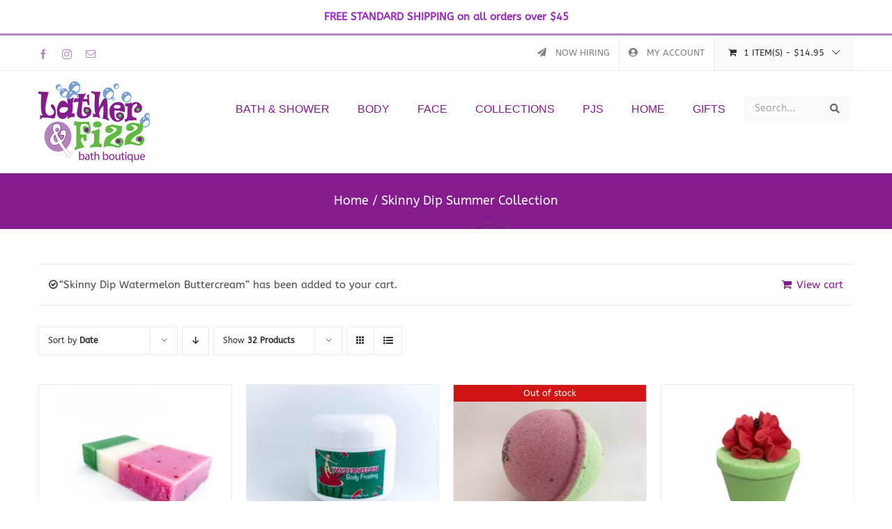

--- FILE ---
content_type: text/html; charset=UTF-8
request_url: https://latherandfizz.com/product-category/skinny-dip-summer-collection/?add-to-cart=18235&product_orderby=date&product_order=asc&product_view=grid&product_count=32
body_size: 23318
content:
<!DOCTYPE html>
<html class="avada-html-layout-wide avada-html-header-position-top avada-html-is-archive" lang="en" prefix="og: http://ogp.me/ns# fb: http://ogp.me/ns/fb#">
<head>
	<meta http-equiv="X-UA-Compatible" content="IE=edge" />
	<meta http-equiv="Content-Type" content="text/html; charset=utf-8"/>
<script type="text/javascript">
/* <![CDATA[ */
var gform;gform||(document.addEventListener("gform_main_scripts_loaded",function(){gform.scriptsLoaded=!0}),document.addEventListener("gform/theme/scripts_loaded",function(){gform.themeScriptsLoaded=!0}),window.addEventListener("DOMContentLoaded",function(){gform.domLoaded=!0}),gform={domLoaded:!1,scriptsLoaded:!1,themeScriptsLoaded:!1,isFormEditor:()=>"function"==typeof InitializeEditor,callIfLoaded:function(o){return!(!gform.domLoaded||!gform.scriptsLoaded||!gform.themeScriptsLoaded&&!gform.isFormEditor()||(gform.isFormEditor()&&console.warn("The use of gform.initializeOnLoaded() is deprecated in the form editor context and will be removed in Gravity Forms 3.1."),o(),0))},initializeOnLoaded:function(o){gform.callIfLoaded(o)||(document.addEventListener("gform_main_scripts_loaded",()=>{gform.scriptsLoaded=!0,gform.callIfLoaded(o)}),document.addEventListener("gform/theme/scripts_loaded",()=>{gform.themeScriptsLoaded=!0,gform.callIfLoaded(o)}),window.addEventListener("DOMContentLoaded",()=>{gform.domLoaded=!0,gform.callIfLoaded(o)}))},hooks:{action:{},filter:{}},addAction:function(o,r,e,t){gform.addHook("action",o,r,e,t)},addFilter:function(o,r,e,t){gform.addHook("filter",o,r,e,t)},doAction:function(o){gform.doHook("action",o,arguments)},applyFilters:function(o){return gform.doHook("filter",o,arguments)},removeAction:function(o,r){gform.removeHook("action",o,r)},removeFilter:function(o,r,e){gform.removeHook("filter",o,r,e)},addHook:function(o,r,e,t,n){null==gform.hooks[o][r]&&(gform.hooks[o][r]=[]);var d=gform.hooks[o][r];null==n&&(n=r+"_"+d.length),gform.hooks[o][r].push({tag:n,callable:e,priority:t=null==t?10:t})},doHook:function(r,o,e){var t;if(e=Array.prototype.slice.call(e,1),null!=gform.hooks[r][o]&&((o=gform.hooks[r][o]).sort(function(o,r){return o.priority-r.priority}),o.forEach(function(o){"function"!=typeof(t=o.callable)&&(t=window[t]),"action"==r?t.apply(null,e):e[0]=t.apply(null,e)})),"filter"==r)return e[0]},removeHook:function(o,r,t,n){var e;null!=gform.hooks[o][r]&&(e=(e=gform.hooks[o][r]).filter(function(o,r,e){return!!(null!=n&&n!=o.tag||null!=t&&t!=o.priority)}),gform.hooks[o][r]=e)}});
/* ]]> */
</script>

	<meta name="viewport" content="width=device-width, initial-scale=1" />
	<link href="https://fonts.googleapis.com/css?family=Poppins:100,100i,200,200i,300,300i,400,400i,500,500i,600,600i,700,700i,800,800i,900,900i%7CMontserrat:100,100i,200,200i,300,300i,400,400i,500,500i,600,600i,700,700i,800,800i,900,900i" rel="stylesheet"><meta name='robots' content='index, follow, max-image-preview:large, max-snippet:-1, max-video-preview:-1' />
	<style>img:is([sizes="auto" i], [sizes^="auto," i]) { contain-intrinsic-size: 3000px 1500px }</style>
	
	<!-- This site is optimized with the Yoast SEO plugin v24.5 - https://yoast.com/wordpress/plugins/seo/ -->
	<title>Skinny Dip Summer Collection Archives - Lather &amp; Fizz</title>
	<link rel="canonical" href="https://latherandfizz.com/product-category/skinny-dip-summer-collection/" />
	<meta property="og:locale" content="en_US" />
	<meta property="og:type" content="article" />
	<meta property="og:title" content="Skinny Dip Summer Collection Archives - Lather &amp; Fizz" />
	<meta property="og:url" content="https://latherandfizz.com/product-category/skinny-dip-summer-collection/" />
	<meta property="og:site_name" content="Lather &amp; Fizz" />
	<meta name="twitter:card" content="summary_large_image" />
	<script type="application/ld+json" class="yoast-schema-graph">{"@context":"https://schema.org","@graph":[{"@type":"CollectionPage","@id":"https://latherandfizz.com/product-category/skinny-dip-summer-collection/","url":"https://latherandfizz.com/product-category/skinny-dip-summer-collection/","name":"Skinny Dip Summer Collection Archives - Lather &amp; Fizz","isPartOf":{"@id":"https://latherandfizz.com/#website"},"primaryImageOfPage":{"@id":"https://latherandfizz.com/product-category/skinny-dip-summer-collection/#primaryimage"},"image":{"@id":"https://latherandfizz.com/product-category/skinny-dip-summer-collection/#primaryimage"},"thumbnailUrl":"https://latherandfizz.com/wp-content/uploads/2018/11/skinny-dip-summer-soap.jpg","breadcrumb":{"@id":"https://latherandfizz.com/product-category/skinny-dip-summer-collection/#breadcrumb"},"inLanguage":"en"},{"@type":"ImageObject","inLanguage":"en","@id":"https://latherandfizz.com/product-category/skinny-dip-summer-collection/#primaryimage","url":"https://latherandfizz.com/wp-content/uploads/2018/11/skinny-dip-summer-soap.jpg","contentUrl":"https://latherandfizz.com/wp-content/uploads/2018/11/skinny-dip-summer-soap.jpg","width":1600,"height":1200},{"@type":"BreadcrumbList","@id":"https://latherandfizz.com/product-category/skinny-dip-summer-collection/#breadcrumb","itemListElement":[{"@type":"ListItem","position":1,"name":"Home","item":"https://latherandfizz.com/"},{"@type":"ListItem","position":2,"name":"Skinny Dip Summer Collection"}]},{"@type":"WebSite","@id":"https://latherandfizz.com/#website","url":"https://latherandfizz.com/","name":"Lather &amp; Fizz","description":"A bath and body boutique located in Tahoe City, California","publisher":{"@id":"https://latherandfizz.com/#organization"},"potentialAction":[{"@type":"SearchAction","target":{"@type":"EntryPoint","urlTemplate":"https://latherandfizz.com/?s={search_term_string}"},"query-input":{"@type":"PropertyValueSpecification","valueRequired":true,"valueName":"search_term_string"}}],"inLanguage":"en"},{"@type":"Organization","@id":"https://latherandfizz.com/#organization","name":"Lather &amp; Fizz","url":"https://latherandfizz.com/","logo":{"@type":"ImageObject","inLanguage":"en","@id":"https://latherandfizz.com/#/schema/logo/image/","url":"https://latherandfizz.com/wp-content/uploads/2018/11/latherfizzlogo320px.png","contentUrl":"https://latherandfizz.com/wp-content/uploads/2018/11/latherfizzlogo320px.png","width":320,"height":231,"caption":"Lather &amp; Fizz"},"image":{"@id":"https://latherandfizz.com/#/schema/logo/image/"}}]}</script>
	<!-- / Yoast SEO plugin. -->


<link rel="alternate" type="application/rss+xml" title="Lather &amp; Fizz &raquo; Feed" href="https://latherandfizz.com/feed/" />
<link rel="alternate" type="application/rss+xml" title="Lather &amp; Fizz &raquo; Comments Feed" href="https://latherandfizz.com/comments/feed/" />
					<link rel="shortcut icon" href="https://latherandfizz.com/wp-content/uploads/2020/05/32x32.png" type="image/x-icon" />
		
					<!-- Apple Touch Icon -->
			<link rel="apple-touch-icon" sizes="180x180" href="https://latherandfizz.com/wp-content/uploads/2020/05/114x114.png">
		
					<!-- Android Icon -->
			<link rel="icon" sizes="192x192" href="https://latherandfizz.com/wp-content/uploads/2020/05/57x57.png">
		
					<!-- MS Edge Icon -->
			<meta name="msapplication-TileImage" content="https://latherandfizz.com/wp-content/uploads/2020/05/72x72.png">
				<link rel="alternate" type="application/rss+xml" title="Lather &amp; Fizz &raquo; Skinny Dip Summer Collection Category Feed" href="https://latherandfizz.com/product-category/skinny-dip-summer-collection/feed/" />
				
		<meta property="og:locale" content="en_US"/>
		<meta property="og:type" content="article"/>
		<meta property="og:site_name" content="Lather &amp; Fizz"/>
		<meta property="og:title" content="Skinny Dip Summer Collection Archives - Lather &amp; Fizz"/>
				<meta property="og:url" content="https://latherandfizz.com/product/skinny-dip-summer-soap/"/>
																				<meta property="og:image" content="https://latherandfizz.com/wp-content/uploads/2018/11/skinny-dip-summer-soap.jpg"/>
		<meta property="og:image:width" content="1600"/>
		<meta property="og:image:height" content="1200"/>
		<meta property="og:image:type" content="image/jpeg"/>
				<script type="text/javascript">
/* <![CDATA[ */
window._wpemojiSettings = {"baseUrl":"https:\/\/s.w.org\/images\/core\/emoji\/15.0.3\/72x72\/","ext":".png","svgUrl":"https:\/\/s.w.org\/images\/core\/emoji\/15.0.3\/svg\/","svgExt":".svg","source":{"concatemoji":"https:\/\/latherandfizz.com\/wp-includes\/js\/wp-emoji-release.min.js?ver=6.7.4"}};
/*! This file is auto-generated */
!function(i,n){var o,s,e;function c(e){try{var t={supportTests:e,timestamp:(new Date).valueOf()};sessionStorage.setItem(o,JSON.stringify(t))}catch(e){}}function p(e,t,n){e.clearRect(0,0,e.canvas.width,e.canvas.height),e.fillText(t,0,0);var t=new Uint32Array(e.getImageData(0,0,e.canvas.width,e.canvas.height).data),r=(e.clearRect(0,0,e.canvas.width,e.canvas.height),e.fillText(n,0,0),new Uint32Array(e.getImageData(0,0,e.canvas.width,e.canvas.height).data));return t.every(function(e,t){return e===r[t]})}function u(e,t,n){switch(t){case"flag":return n(e,"\ud83c\udff3\ufe0f\u200d\u26a7\ufe0f","\ud83c\udff3\ufe0f\u200b\u26a7\ufe0f")?!1:!n(e,"\ud83c\uddfa\ud83c\uddf3","\ud83c\uddfa\u200b\ud83c\uddf3")&&!n(e,"\ud83c\udff4\udb40\udc67\udb40\udc62\udb40\udc65\udb40\udc6e\udb40\udc67\udb40\udc7f","\ud83c\udff4\u200b\udb40\udc67\u200b\udb40\udc62\u200b\udb40\udc65\u200b\udb40\udc6e\u200b\udb40\udc67\u200b\udb40\udc7f");case"emoji":return!n(e,"\ud83d\udc26\u200d\u2b1b","\ud83d\udc26\u200b\u2b1b")}return!1}function f(e,t,n){var r="undefined"!=typeof WorkerGlobalScope&&self instanceof WorkerGlobalScope?new OffscreenCanvas(300,150):i.createElement("canvas"),a=r.getContext("2d",{willReadFrequently:!0}),o=(a.textBaseline="top",a.font="600 32px Arial",{});return e.forEach(function(e){o[e]=t(a,e,n)}),o}function t(e){var t=i.createElement("script");t.src=e,t.defer=!0,i.head.appendChild(t)}"undefined"!=typeof Promise&&(o="wpEmojiSettingsSupports",s=["flag","emoji"],n.supports={everything:!0,everythingExceptFlag:!0},e=new Promise(function(e){i.addEventListener("DOMContentLoaded",e,{once:!0})}),new Promise(function(t){var n=function(){try{var e=JSON.parse(sessionStorage.getItem(o));if("object"==typeof e&&"number"==typeof e.timestamp&&(new Date).valueOf()<e.timestamp+604800&&"object"==typeof e.supportTests)return e.supportTests}catch(e){}return null}();if(!n){if("undefined"!=typeof Worker&&"undefined"!=typeof OffscreenCanvas&&"undefined"!=typeof URL&&URL.createObjectURL&&"undefined"!=typeof Blob)try{var e="postMessage("+f.toString()+"("+[JSON.stringify(s),u.toString(),p.toString()].join(",")+"));",r=new Blob([e],{type:"text/javascript"}),a=new Worker(URL.createObjectURL(r),{name:"wpTestEmojiSupports"});return void(a.onmessage=function(e){c(n=e.data),a.terminate(),t(n)})}catch(e){}c(n=f(s,u,p))}t(n)}).then(function(e){for(var t in e)n.supports[t]=e[t],n.supports.everything=n.supports.everything&&n.supports[t],"flag"!==t&&(n.supports.everythingExceptFlag=n.supports.everythingExceptFlag&&n.supports[t]);n.supports.everythingExceptFlag=n.supports.everythingExceptFlag&&!n.supports.flag,n.DOMReady=!1,n.readyCallback=function(){n.DOMReady=!0}}).then(function(){return e}).then(function(){var e;n.supports.everything||(n.readyCallback(),(e=n.source||{}).concatemoji?t(e.concatemoji):e.wpemoji&&e.twemoji&&(t(e.twemoji),t(e.wpemoji)))}))}((window,document),window._wpemojiSettings);
/* ]]> */
</script>
<link rel='stylesheet' id='wc-blocks-integration-css' href='https://latherandfizz.com/wp-content/plugins/woocommerce-subscriptions/build/index.css?ver=8.3.0' type='text/css' media='all' />
<link rel='stylesheet' id='layerslider-css' href='https://latherandfizz.com/wp-content/plugins/LayerSlider/assets/static/layerslider/css/layerslider.css?ver=8.0.1' type='text/css' media='all' />
<style id='wp-emoji-styles-inline-css' type='text/css'>

	img.wp-smiley, img.emoji {
		display: inline !important;
		border: none !important;
		box-shadow: none !important;
		height: 1em !important;
		width: 1em !important;
		margin: 0 0.07em !important;
		vertical-align: -0.1em !important;
		background: none !important;
		padding: 0 !important;
	}
</style>
<link rel='stylesheet' id='wc-gift-cards-blocks-integration-css' href='https://latherandfizz.com/wp-content/plugins/woocommerce-gift-cards/assets/dist/frontend/blocks.css?ver=2.5.0' type='text/css' media='all' />
<link rel='stylesheet' id='simple-banner-style-css' href='https://latherandfizz.com/wp-content/plugins/simple-banner/simple-banner.css?ver=3.2.1' type='text/css' media='all' />
<style id='woocommerce-inline-inline-css' type='text/css'>
.woocommerce form .form-row .required { visibility: visible; }
</style>
<link rel='stylesheet' id='wc-gc-css-css' href='https://latherandfizz.com/wp-content/plugins/woocommerce-gift-cards/assets/css/frontend/woocommerce.css?ver=2.5.0' type='text/css' media='all' />
<link rel='stylesheet' id='yith-infs-style-css' href='https://latherandfizz.com/wp-content/plugins/yith-infinite-scrolling/assets/css/frontend.css?ver=2.1.0' type='text/css' media='all' />
<link rel='stylesheet' id='brands-styles-css' href='https://latherandfizz.com/wp-content/plugins/woocommerce/assets/css/brands.css?ver=9.8.5' type='text/css' media='all' />
<link rel='stylesheet' id='wcsatt-css-css' href='https://latherandfizz.com/wp-content/plugins/woocommerce-all-products-for-subscriptions/assets/css/frontend/woocommerce.css?ver=6.0.5' type='text/css' media='all' />
<link rel='stylesheet' id='wc-pb-checkout-blocks-css' href='https://latherandfizz.com/wp-content/plugins/woocommerce-product-bundles/assets/css/frontend/checkout-blocks.css?ver=8.3.2' type='text/css' media='all' />
<link rel='stylesheet' id='ubermenu-css' href='https://latherandfizz.com/wp-content/plugins/ubermenu/pro/assets/css/ubermenu.min.css?ver=3.7.2' type='text/css' media='all' />
<link rel='stylesheet' id='ubermenu-minimal-css' href='https://latherandfizz.com/wp-content/plugins/ubermenu/assets/css/skins/minimal.css?ver=6.7.4' type='text/css' media='all' />
<link rel='stylesheet' id='ubermenu-font-awesome-all-css' href='https://latherandfizz.com/wp-content/plugins/ubermenu/assets/fontawesome/css/all.min.css?ver=6.7.4' type='text/css' media='all' />
<link rel='stylesheet' id='wc-bundle-style-css' href='https://latherandfizz.com/wp-content/plugins/woocommerce-product-bundles/assets/css/frontend/woocommerce.css?ver=8.3.2' type='text/css' media='all' />
<link rel='stylesheet' id='fusion-dynamic-css-css' href='https://latherandfizz.com/wp-content/uploads/fusion-styles/5ff6e2f3570e40e75fd8f637181c5cd2.min.css?ver=3.13.3' type='text/css' media='all' />
<script type="text/javascript" src="https://latherandfizz.com/wp-includes/js/jquery/jquery.min.js?ver=3.7.1" id="jquery-core-js"></script>
<script type="text/javascript" src="https://latherandfizz.com/wp-includes/js/jquery/jquery-migrate.min.js?ver=3.4.1" id="jquery-migrate-js"></script>
<script type="text/javascript" id="layerslider-utils-js-extra">
/* <![CDATA[ */
var LS_Meta = {"v":"8.0.1","fixGSAP":"1"};
/* ]]> */
</script>
<script type="text/javascript" src="https://latherandfizz.com/wp-content/plugins/LayerSlider/assets/static/layerslider/js/layerslider.utils.js?ver=8.0.1" id="layerslider-utils-js"></script>
<script type="text/javascript" src="https://latherandfizz.com/wp-content/plugins/LayerSlider/assets/static/layerslider/js/layerslider.kreaturamedia.jquery.js?ver=8.0.1" id="layerslider-js"></script>
<script type="text/javascript" src="https://latherandfizz.com/wp-content/plugins/LayerSlider/assets/static/layerslider/js/layerslider.transitions.js?ver=8.0.1" id="layerslider-transitions-js"></script>
<script type="text/javascript" src="https://latherandfizz.com/wp-content/plugins/revslider/public/assets/js/jquery.themepunch.tools.min.js?ver=5.4.8" id="tp-tools-js"></script>
<script type="text/javascript" src="https://latherandfizz.com/wp-content/plugins/revslider/public/assets/js/jquery.themepunch.revolution.min.js?ver=5.4.8" id="revmin-js"></script>
<script type="text/javascript" id="simple-banner-script-js-before">
/* <![CDATA[ */
const simpleBannerScriptParams = {"pro_version_enabled":"","debug_mode":false,"id":35,"version":"3.2.1","banner_params":[{"hide_simple_banner":"no","simple_banner_prepend_element":"body","simple_banner_position":"","header_margin":"0px","header_padding":"0px","wp_body_open_enabled":"","wp_body_open":true,"simple_banner_z_index":"","simple_banner_text":"FREE STANDARD SHIPPING on all orders over $45","disabled_on_current_page":false,"disabled_pages_array":[],"is_current_page_a_post":false,"disabled_on_posts":"","simple_banner_disabled_page_paths":false,"simple_banner_font_size":"","simple_banner_color":"#ffffff","simple_banner_text_color":"#9929bd","simple_banner_link_color":"#e392ff","simple_banner_close_color":"","simple_banner_custom_css":"","simple_banner_scrolling_custom_css":"","simple_banner_text_custom_css":"","simple_banner_button_css":"","site_custom_css":"","keep_site_custom_css":"","site_custom_js":"","keep_site_custom_js":"","close_button_enabled":"","close_button_expiration":"","close_button_cookie_set":false,"current_date":{"date":"2026-01-31 02:00:15.451791","timezone_type":3,"timezone":"UTC"},"start_date":{"date":"2026-01-31 02:00:15.451807","timezone_type":3,"timezone":"UTC"},"end_date":{"date":"2026-01-31 02:00:15.451814","timezone_type":3,"timezone":"UTC"},"simple_banner_start_after_date":"","simple_banner_remove_after_date":"","simple_banner_insert_inside_element":""}]}
/* ]]> */
</script>
<script type="text/javascript" src="https://latherandfizz.com/wp-content/plugins/simple-banner/simple-banner.js?ver=3.2.1" id="simple-banner-script-js"></script>
<script type="text/javascript" src="https://latherandfizz.com/wp-content/plugins/woocommerce/assets/js/jquery-blockui/jquery.blockUI.min.js?ver=2.7.0-wc.9.8.5" id="jquery-blockui-js" defer="defer" data-wp-strategy="defer"></script>
<script type="text/javascript" id="wc-add-to-cart-js-extra">
/* <![CDATA[ */
var wc_add_to_cart_params = {"ajax_url":"\/wp-admin\/admin-ajax.php","wc_ajax_url":"\/?wc-ajax=%%endpoint%%","i18n_view_cart":"View cart","cart_url":"https:\/\/latherandfizz.com\/cart\/","is_cart":"","cart_redirect_after_add":"no"};
/* ]]> */
</script>
<script type="text/javascript" src="https://latherandfizz.com/wp-content/plugins/woocommerce/assets/js/frontend/add-to-cart.min.js?ver=9.8.5" id="wc-add-to-cart-js" defer="defer" data-wp-strategy="defer"></script>
<script type="text/javascript" src="https://latherandfizz.com/wp-content/plugins/woocommerce/assets/js/js-cookie/js.cookie.min.js?ver=2.1.4-wc.9.8.5" id="js-cookie-js" defer="defer" data-wp-strategy="defer"></script>
<script type="text/javascript" id="woocommerce-js-extra">
/* <![CDATA[ */
var woocommerce_params = {"ajax_url":"\/wp-admin\/admin-ajax.php","wc_ajax_url":"\/?wc-ajax=%%endpoint%%","i18n_password_show":"Show password","i18n_password_hide":"Hide password"};
/* ]]> */
</script>
<script type="text/javascript" src="https://latherandfizz.com/wp-content/plugins/woocommerce/assets/js/frontend/woocommerce.min.js?ver=9.8.5" id="woocommerce-js" defer="defer" data-wp-strategy="defer"></script>
<script type="text/javascript" id="wc-settings-dep-in-header-js-after">
/* <![CDATA[ */
console.warn( "Scripts that have a dependency on [wc-settings, wc-blocks-checkout] must be loaded in the footer, automatewoo-marketing-optin-editor-script was registered to load in the header, but has been switched to load in the footer instead. See https://github.com/woocommerce/woocommerce-gutenberg-products-block/pull/5059" );
/* ]]> */
</script>
<meta name="generator" content="Powered by LayerSlider 8.0.1 - Build Heros, Sliders, and Popups. Create Animations and Beautiful, Rich Web Content as Easy as Never Before on WordPress." />
<!-- LayerSlider updates and docs at: https://layerslider.com -->
<link rel="https://api.w.org/" href="https://latherandfizz.com/wp-json/" /><link rel="alternate" title="JSON" type="application/json" href="https://latherandfizz.com/wp-json/wp/v2/product_cat/73" /><link rel="EditURI" type="application/rsd+xml" title="RSD" href="https://latherandfizz.com/xmlrpc.php?rsd" />
<meta name="generator" content="WordPress 6.7.4" />
<meta name="generator" content="WooCommerce 9.8.5" />
<style id="simple-banner-header-margin" type="text/css">header{margin-top:0px;}</style><style id="simple-banner-header-padding" type="text/css" >header{padding-top:0px;}</style><style id="simple-banner-background-color" type="text/css">.simple-banner{background:#ffffff;}</style><style id="simple-banner-text-color" type="text/css">.simple-banner .simple-banner-text{color:#9929bd;}</style><style id="simple-banner-link-color" type="text/css">.simple-banner .simple-banner-text a{color:#e392ff;}</style><style id="simple-banner-z-index" type="text/css">.simple-banner{z-index: 99999;}</style><style id="simple-banner-site-custom-css-dummy" type="text/css"></style><script id="simple-banner-site-custom-js-dummy" type="text/javascript"></script><style id="ubermenu-custom-generated-css">
/** Font Awesome 4 Compatibility **/
.fa{font-style:normal;font-variant:normal;font-weight:normal;font-family:FontAwesome;}

/** UberMenu Custom Menu Styles (Customizer) **/
/* main */
 .ubermenu-main { margin-top:30px; }
 .ubermenu.ubermenu-main { background:none; border:none; box-shadow:none; }
 .ubermenu.ubermenu-main .ubermenu-item-level-0 > .ubermenu-target { border:none; box-shadow:none; }
 .ubermenu.ubermenu-main.ubermenu-horizontal .ubermenu-submenu-drop.ubermenu-submenu-align-left_edge_bar, .ubermenu.ubermenu-main.ubermenu-horizontal .ubermenu-submenu-drop.ubermenu-submenu-align-full_width { left:0; }
 .ubermenu.ubermenu-main.ubermenu-horizontal .ubermenu-item-level-0.ubermenu-active > .ubermenu-submenu-drop, .ubermenu.ubermenu-main.ubermenu-horizontal:not(.ubermenu-transition-shift) .ubermenu-item-level-0 > .ubermenu-submenu-drop { margin-top:0; }
 .ubermenu-main .ubermenu-item-level-0 > .ubermenu-target { font-size:16px; text-transform:uppercase; color:#841c8d; }
 .ubermenu-main .ubermenu-nav .ubermenu-item.ubermenu-item-level-0 > .ubermenu-target { font-weight:normal; }
 .ubermenu.ubermenu-main .ubermenu-item-level-0:hover > .ubermenu-target, .ubermenu-main .ubermenu-item-level-0.ubermenu-active > .ubermenu-target { color:#841c8d; }
 .ubermenu-main .ubermenu-item-level-0.ubermenu-current-menu-item > .ubermenu-target, .ubermenu-main .ubermenu-item-level-0.ubermenu-current-menu-parent > .ubermenu-target, .ubermenu-main .ubermenu-item-level-0.ubermenu-current-menu-ancestor > .ubermenu-target { color:#841c8d; }
 .ubermenu-main .ubermenu-item.ubermenu-item-level-0 > .ubermenu-highlight { color:#85548c; }
 .ubermenu-main .ubermenu-submenu.ubermenu-submenu-drop { color:#85398c; }
 .ubermenu-main .ubermenu-submenu .ubermenu-highlight { color:#86588c; }
 .ubermenu-main .ubermenu-submenu .ubermenu-item-header > .ubermenu-target { color:#841c8d; }
 .ubermenu-main .ubermenu-submenu .ubermenu-item-header > .ubermenu-target:hover { color:#86548c; }
 .ubermenu-main .ubermenu-submenu .ubermenu-item-header.ubermenu-current-menu-item > .ubermenu-target { color:#853a8c; }
 .ubermenu-main .ubermenu-item-normal > .ubermenu-target { color:#841c8d; font-size:14px; font-weight:normal; }
 .ubermenu.ubermenu-main .ubermenu-item-normal > .ubermenu-target:hover, .ubermenu.ubermenu-main .ubermenu-item-normal.ubermenu-active > .ubermenu-target { color:#844a8c; }
 .ubermenu-main .ubermenu-item-normal.ubermenu-current-menu-item > .ubermenu-target { color:#841c8d; }
 .ubermenu-main .ubermenu-submenu-type-flyout > .ubermenu-item-normal > .ubermenu-target { padding-top:10px; padding-bottom:10px; }
 .ubermenu.ubermenu-main .ubermenu-search input.ubermenu-search-input, .ubermenu.ubermenu-main .ubermenu-search button[type='submit'] { font-size:14px; }
 .ubermenu.ubermenu-main .ubermenu-search input.ubermenu-search-input::-webkit-input-placeholder { font-size:14px; }
 .ubermenu.ubermenu-main .ubermenu-search input.ubermenu-search-input::-moz-placeholder { font-size:14px; }
 .ubermenu.ubermenu-main .ubermenu-search input.ubermenu-search-input::-ms-input-placeholder { font-size:14px; }
 .ubermenu-responsive-toggle-main, .ubermenu-main, .ubermenu-main .ubermenu-target, .ubermenu-main .ubermenu-nav .ubermenu-item-level-0 .ubermenu-target { font-family:sans-serif; }
 .ubermenu-main .ubermenu-item-level-0 > .ubermenu-target .ubermenu-icon { font-size:18px; }


/** UberMenu Custom Menu Item Styles (Menu Item Settings) **/
/* 20786 */  .ubermenu .ubermenu-item.ubermenu-item-20786 > .ubermenu-target { color:#841c8d; }

/* Icons */
.ubermenu .ubermenu-item-layout-icon_right > .ubermenu-target-title { margin-right: .6em; display: inline-block; }
.ubermenu .ubermenu-target.ubermenu-item-layout-icon_top, .ubermenu .ubermenu-target.ubermenu-item-layout-icon_bottom{ text-align:center; padding:20px; }
.ubermenu .ubermenu-target.ubermenu-item-layout-icon_top, .ubermenu .ubermenu-target.ubermenu-item-layout-icon_top > .ubermenu-target-text, .ubermenu .ubermenu-target.ubermenu-item-layout-icon_bottom > .ubermenu-target-text, .ubermenu .ubermenu-target.ubermenu-item-layout-icon_bottom > .ubermenu-icon{ text-align:center; display:block; margin-left:auto; margin-right:auto; }

/* Status: Loaded from Transient */

</style><style type="text/css" id="css-fb-visibility">@media screen and (max-width: 640px){.fusion-no-small-visibility{display:none !important;}body .sm-text-align-center{text-align:center !important;}body .sm-text-align-left{text-align:left !important;}body .sm-text-align-right{text-align:right !important;}body .sm-flex-align-center{justify-content:center !important;}body .sm-flex-align-flex-start{justify-content:flex-start !important;}body .sm-flex-align-flex-end{justify-content:flex-end !important;}body .sm-mx-auto{margin-left:auto !important;margin-right:auto !important;}body .sm-ml-auto{margin-left:auto !important;}body .sm-mr-auto{margin-right:auto !important;}body .fusion-absolute-position-small{position:absolute;top:auto;width:100%;}.awb-sticky.awb-sticky-small{ position: sticky; top: var(--awb-sticky-offset,0); }}@media screen and (min-width: 641px) and (max-width: 1024px){.fusion-no-medium-visibility{display:none !important;}body .md-text-align-center{text-align:center !important;}body .md-text-align-left{text-align:left !important;}body .md-text-align-right{text-align:right !important;}body .md-flex-align-center{justify-content:center !important;}body .md-flex-align-flex-start{justify-content:flex-start !important;}body .md-flex-align-flex-end{justify-content:flex-end !important;}body .md-mx-auto{margin-left:auto !important;margin-right:auto !important;}body .md-ml-auto{margin-left:auto !important;}body .md-mr-auto{margin-right:auto !important;}body .fusion-absolute-position-medium{position:absolute;top:auto;width:100%;}.awb-sticky.awb-sticky-medium{ position: sticky; top: var(--awb-sticky-offset,0); }}@media screen and (min-width: 1025px){.fusion-no-large-visibility{display:none !important;}body .lg-text-align-center{text-align:center !important;}body .lg-text-align-left{text-align:left !important;}body .lg-text-align-right{text-align:right !important;}body .lg-flex-align-center{justify-content:center !important;}body .lg-flex-align-flex-start{justify-content:flex-start !important;}body .lg-flex-align-flex-end{justify-content:flex-end !important;}body .lg-mx-auto{margin-left:auto !important;margin-right:auto !important;}body .lg-ml-auto{margin-left:auto !important;}body .lg-mr-auto{margin-right:auto !important;}body .fusion-absolute-position-large{position:absolute;top:auto;width:100%;}.awb-sticky.awb-sticky-large{ position: sticky; top: var(--awb-sticky-offset,0); }}</style>	<noscript><style>.woocommerce-product-gallery{ opacity: 1 !important; }</style></noscript>
	<meta name="generator" content="Powered by Slider Revolution 5.4.8 - responsive, Mobile-Friendly Slider Plugin for WordPress with comfortable drag and drop interface." />
<script type="text/javascript">function setREVStartSize(e){									
						try{ e.c=jQuery(e.c);var i=jQuery(window).width(),t=9999,r=0,n=0,l=0,f=0,s=0,h=0;
							if(e.responsiveLevels&&(jQuery.each(e.responsiveLevels,function(e,f){f>i&&(t=r=f,l=e),i>f&&f>r&&(r=f,n=e)}),t>r&&(l=n)),f=e.gridheight[l]||e.gridheight[0]||e.gridheight,s=e.gridwidth[l]||e.gridwidth[0]||e.gridwidth,h=i/s,h=h>1?1:h,f=Math.round(h*f),"fullscreen"==e.sliderLayout){var u=(e.c.width(),jQuery(window).height());if(void 0!=e.fullScreenOffsetContainer){var c=e.fullScreenOffsetContainer.split(",");if (c) jQuery.each(c,function(e,i){u=jQuery(i).length>0?u-jQuery(i).outerHeight(!0):u}),e.fullScreenOffset.split("%").length>1&&void 0!=e.fullScreenOffset&&e.fullScreenOffset.length>0?u-=jQuery(window).height()*parseInt(e.fullScreenOffset,0)/100:void 0!=e.fullScreenOffset&&e.fullScreenOffset.length>0&&(u-=parseInt(e.fullScreenOffset,0))}f=u}else void 0!=e.minHeight&&f<e.minHeight&&(f=e.minHeight);e.c.closest(".rev_slider_wrapper").css({height:f})					
						}catch(d){console.log("Failure at Presize of Slider:"+d)}						
					};</script>
		<style type="text/css" id="wp-custom-css">
			#Hmpics img {
	 height: 288px;
  width: 512px;
  object-fit: cover;
}

.fusion-body .quantity, .single-product .product .summary .cart .quantity {
	margin-left:20px !important;
}

.fusion-body .avada-select-parent select {
	color:#000 !important;
	font-weight:bold !important;
}		</style>
				<script type="text/javascript">
			var doc = document.documentElement;
			doc.setAttribute( 'data-useragent', navigator.userAgent );
		</script>
		
	</head>

<body data-rsssl=1 class="archive tax-product_cat term-skinny-dip-summer-collection term-73 theme-Avada woocommerce woocommerce-page woocommerce-no-js fusion-image-hovers fusion-pagination-sizing fusion-button_type-flat fusion-button_span-no fusion-button_gradient-linear avada-image-rollover-circle-yes avada-image-rollover-yes avada-image-rollover-direction-bottom fusion-body ltr no-tablet-sticky-header no-mobile-sticky-header no-mobile-slidingbar avada-has-rev-slider-styles fusion-disable-outline fusion-sub-menu-fade mobile-logo-pos-left layout-wide-mode avada-has-boxed-modal-shadow-none layout-scroll-offset-full avada-has-zero-margin-offset-top fusion-top-header menu-text-align-left fusion-woo-product-design-classic fusion-woo-shop-page-columns-4 fusion-woo-related-columns-4 fusion-woo-archive-page-columns-4 avada-has-woo-gallery-disabled woo-sale-badge-circle woo-outofstock-badge-top_bar fusion-ubermenu-support mobile-menu-design-modern fusion-hide-pagination-text fusion-header-layout-v2 avada-responsive avada-footer-fx-none avada-menu-highlight-style-bar fusion-search-form-classic fusion-main-menu-search-overlay fusion-avatar-square avada-dropdown-styles avada-blog-layout-grid avada-blog-archive-layout-grid avada-header-shadow-no avada-menu-icon-position-left avada-has-megamenu-shadow avada-has-pagetitle-100-width avada-has-pagetitle-bg-full avada-has-pagetitle-bg-parallax avada-has-main-nav-search-icon avada-has-titlebar-bar_and_content avada-has-pagination-padding avada-flyout-menu-direction-fade avada-ec-views-v1" data-awb-post-id="35">
		<a class="skip-link screen-reader-text" href="#content">Skip to content</a>

	<div id="boxed-wrapper">
		
		<div id="wrapper" class="fusion-wrapper">
			<div id="home" style="position:relative;top:-1px;"></div>
							
					
			<header class="fusion-header-wrapper">
				<div class="fusion-header-v2 fusion-logo-alignment fusion-logo-left fusion-sticky-menu- fusion-sticky-logo- fusion-mobile-logo-1  fusion-mobile-menu-design-modern">
					
<div class="fusion-secondary-header">
	<div class="fusion-row">
					<div class="fusion-alignleft">
				<div class="fusion-social-links-header"><div class="fusion-social-networks"><div class="fusion-social-networks-wrapper"><a  class="fusion-social-network-icon fusion-tooltip fusion-facebook awb-icon-facebook" style data-placement="bottom" data-title="Facebook" data-toggle="tooltip" title="Facebook" href="https://www.facebook.com/latherandfizz/" target="_blank" rel="noreferrer"><span class="screen-reader-text">Facebook</span></a><a  class="fusion-social-network-icon fusion-tooltip fusion-instagram awb-icon-instagram" style data-placement="bottom" data-title="Instagram" data-toggle="tooltip" title="Instagram" href="https://www.instagram.com/latherandfizz/?hl=en" target="_blank" rel="noopener noreferrer"><span class="screen-reader-text">Instagram</span></a><a  class="fusion-social-network-icon fusion-tooltip fusion-mail awb-icon-mail" style data-placement="bottom" data-title="Email" data-toggle="tooltip" title="Email" href="mailto:&#115;u&#101;&#064;&#108;a&#116;&#104;&#101;&#114;&#097;&#110;dfiz&#122;.&#099;om" target="_self" rel="noopener noreferrer"><span class="screen-reader-text">Email</span></a></div></div></div>			</div>
							<div class="fusion-alignright">
				<nav class="fusion-secondary-menu" role="navigation" aria-label="Secondary Menu"><ul id="menu-top-navigation" class="menu"><li  id="menu-item-20398"  class="menu-item menu-item-type-post_type menu-item-object-page menu-item-20398"  data-item-id="20398"><a  href="https://latherandfizz.com/work-with-us/" class="fusion-flex-link fusion-bar-highlight"><span class="fusion-megamenu-icon"><i class="glyphicon fa-paper-plane fas" aria-hidden="true"></i></span><span class="menu-text">NOW HIRING</span></a></li><li  id="menu-item-22413"  class="menu-item menu-item-type-post_type menu-item-object-page menu-item-22413"  data-item-id="22413"><a  href="https://latherandfizz.com/my-account/" class="fusion-flex-link fusion-bar-highlight"><span class="fusion-megamenu-icon"><i class="glyphicon fa-user-circle fas" aria-hidden="true"></i></span><span class="menu-text">MY ACCOUNT</span></a></li><li class="fusion-custom-menu-item fusion-menu-cart fusion-secondary-menu-cart"><a class="fusion-secondary-menu-icon fusion-bar-highlight" href="https://latherandfizz.com/cart/"><span class="menu-text" aria-label="View Cart">1 Item(s) <span class="fusion-woo-cart-separator">-</span> <span class="woocommerce-Price-amount amount"><bdi><span class="woocommerce-Price-currencySymbol">&#36;</span>14.95</bdi></span></span></a><div class="fusion-custom-menu-item-contents fusion-menu-cart-items"><div class="fusion-menu-cart-item" data-cart-item-key="4d735496b8752cc74437d72f6e1d2e45"><a href="https://latherandfizz.com/product/skinny-dip-watermelon-body-frosting/?convert_to_sub_18235=0"><img width="66" height="66" src="https://latherandfizz.com/wp-content/uploads/2020/03/watermelon-body-frosting-66x66.jpg" class="attachment-recent-works-thumbnail size-recent-works-thumbnail lazyload wp-post-image" alt="" decoding="async" srcset="data:image/svg+xml,%3Csvg%20xmlns%3D%27http%3A%2F%2Fwww.w3.org%2F2000%2Fsvg%27%20width%3D%271600%27%20height%3D%271200%27%20viewBox%3D%270%200%201600%201200%27%3E%3Crect%20width%3D%271600%27%20height%3D%271200%27%20fill-opacity%3D%220%22%2F%3E%3C%2Fsvg%3E" data-orig-src="https://latherandfizz.com/wp-content/uploads/2020/03/watermelon-body-frosting-66x66.jpg" data-srcset="https://latherandfizz.com/wp-content/uploads/2020/03/watermelon-body-frosting-66x66.jpg 66w, https://latherandfizz.com/wp-content/uploads/2020/03/watermelon-body-frosting-100x100.jpg 100w, https://latherandfizz.com/wp-content/uploads/2020/03/watermelon-body-frosting-150x150.jpg 150w" data-sizes="auto" /><div class="fusion-menu-cart-item-details"><span class="fusion-menu-cart-item-title">Skinny Dip Watermelon Buttercream</span><span class="fusion-menu-cart-item-quantity"><span class="awb-quantity">1</span> x <span class="woocommerce-Price-amount amount"><bdi><span class="woocommerce-Price-currencySymbol">&#36;</span>14.95</bdi></span></span></div></a></div><div class="fusion-menu-cart-checkout"><div class="fusion-menu-cart-link"><a href="https://latherandfizz.com/cart/"><span class>View Cart</span></a></div><div class="fusion-menu-cart-checkout-link"><a href="https://latherandfizz.com/checkout/"><span>Checkout</span></a></div></div></div></li></ul></nav><nav class="fusion-mobile-nav-holder fusion-mobile-menu-text-align-left" aria-label="Secondary Mobile Menu"></nav>			</div>
			</div>
</div>
<div class="fusion-header-sticky-height"></div>
<div class="fusion-header">
	<div class="fusion-row">
					<div class="fusion-logo" data-margin-top="15px" data-margin-bottom="15px" data-margin-left="0px" data-margin-right="0px">
			<a class="fusion-logo-link"  href="https://latherandfizz.com/" >

						<!-- standard logo -->
			<img src="https://latherandfizz.com/wp-content/uploads/2018/11/latherfizzlogo245px.png" srcset="https://latherandfizz.com/wp-content/uploads/2018/11/latherfizzlogo245px.png 1x, https://latherandfizz.com/wp-content/uploads/2018/11/latherfizzlogo320px.png 2x" width="245" height="177" style="max-height:177px;height:auto;" alt="Lather &amp; Fizz Logo" data-retina_logo_url="https://latherandfizz.com/wp-content/uploads/2018/11/latherfizzlogo320px.png" class="fusion-standard-logo" />

											<!-- mobile logo -->
				<img src="https://latherandfizz.com/wp-content/uploads/2018/11/latherfizzlogo320px.png" srcset="https://latherandfizz.com/wp-content/uploads/2018/11/latherfizzlogo320px.png 1x, https://latherandfizz.com/wp-content/uploads/2018/11/latherfizzlogo320px.png 2x" width="320" height="231" style="max-height:231px;height:auto;" alt="Lather &amp; Fizz Logo" data-retina_logo_url="https://latherandfizz.com/wp-content/uploads/2018/11/latherfizzlogo320px.png" class="fusion-mobile-logo" />
			
					</a>
		</div>		<nav class="fusion-main-menu fusion-ubermenu fusion-ubermenu-mobile" aria-label="Main Menu"><div class="fusion-overlay-search">		<form role="search" class="searchform fusion-search-form  fusion-search-form-classic" method="get" action="https://latherandfizz.com/">
			<div class="fusion-search-form-content">

				
				<div class="fusion-search-field search-field">
					<label><span class="screen-reader-text">Search for:</span>
													<input type="search" value="" name="s" class="s" placeholder="Search..." required aria-required="true" aria-label="Search..."/>
											</label>
				</div>
				<div class="fusion-search-button search-button">
					<input type="submit" class="fusion-search-submit searchsubmit" aria-label="Search" value="&#xf002;" />
									</div>

				
			</div>


			
		</form>
		<div class="fusion-search-spacer"></div><a href="#" role="button" aria-label="Close Search" class="fusion-close-search"></a></div>
<!-- UberMenu [Configuration:main] [Theme Loc:main_navigation] [Integration:auto] -->
<button class="ubermenu-responsive-toggle ubermenu-responsive-toggle-main ubermenu-skin-minimal ubermenu-loc-main_navigation ubermenu-responsive-toggle-content-align-left ubermenu-responsive-toggle-align-full " tabindex="0" data-ubermenu-target="ubermenu-main-44-main_navigation-2"><i class="fas fa-bars" ></i>Menu</button><nav id="ubermenu-main-44-main_navigation-2" class="ubermenu ubermenu-nojs ubermenu-main ubermenu-menu-44 ubermenu-loc-main_navigation ubermenu-responsive ubermenu-responsive-default ubermenu-responsive-collapse ubermenu-horizontal ubermenu-transition-fade ubermenu-trigger-hover_intent ubermenu-skin-minimal  ubermenu-bar-align-full ubermenu-items-align-auto ubermenu-bound ubermenu-disable-submenu-scroll ubermenu-retractors-responsive ubermenu-submenu-indicator-closes"><ul id="ubermenu-nav-main-44-main_navigation" class="ubermenu-nav" data-title="Main Navigation"><li id="menu-item-19139" class="ubermenu-item ubermenu-item-type-custom ubermenu-item-object-custom ubermenu-item-has-children ubermenu-item-19139 ubermenu-item-level-0 ubermenu-column ubermenu-column-auto ubermenu-has-submenu-drop ubermenu-has-submenu-flyout" ><a class="ubermenu-target ubermenu-item-layout-default ubermenu-item-layout-text_only ubermenu-noindicator" href="#" tabindex="0"><span class="ubermenu-target-title ubermenu-target-text">Bath &#038; Shower</span></a><ul  class="ubermenu-submenu ubermenu-submenu-id-19139 ubermenu-submenu-type-flyout ubermenu-submenu-drop ubermenu-submenu-align-left_edge_item"  ><li id="menu-item-19146" class="ubermenu-item ubermenu-item-type-custom ubermenu-item-object-custom ubermenu-item-has-children ubermenu-item-19146 ubermenu-item-auto ubermenu-item-normal ubermenu-item-level-1 ubermenu-has-submenu-drop ubermenu-has-submenu-flyout" ><a class="ubermenu-target ubermenu-item-layout-default ubermenu-item-layout-text_only" href="#"><span class="ubermenu-target-title ubermenu-target-text">Bath</span></a><ul  class="ubermenu-submenu ubermenu-submenu-id-19146 ubermenu-submenu-type-auto ubermenu-submenu-type-flyout ubermenu-submenu-drop ubermenu-submenu-align-left_edge_item"  ><li id="menu-item-19148" class="ubermenu-item ubermenu-item-type-taxonomy ubermenu-item-object-product_cat ubermenu-item-has-children ubermenu-item-19148 ubermenu-item-auto ubermenu-item-normal ubermenu-item-level-2 ubermenu-has-submenu-drop ubermenu-has-submenu-flyout" ><a class="ubermenu-target ubermenu-item-layout-default ubermenu-item-layout-text_only" href="https://latherandfizz.com/product-category/bath-bombs/"><span class="ubermenu-target-title ubermenu-target-text">Bath Bombs</span></a><ul  class="ubermenu-submenu ubermenu-submenu-id-19148 ubermenu-submenu-type-auto ubermenu-submenu-type-flyout ubermenu-submenu-drop ubermenu-submenu-align-left_edge_item"  ><li id="menu-item-19150" class="ubermenu-item ubermenu-item-type-taxonomy ubermenu-item-object-product_cat ubermenu-item-19150 ubermenu-item-auto ubermenu-item-normal ubermenu-item-level-3" ><a class="ubermenu-target ubermenu-item-layout-default ubermenu-item-layout-text_only" href="https://latherandfizz.com/product-category/bath-bombs/"><span class="ubermenu-target-title ubermenu-target-text">All Bath Bombs</span></a></li><li id="menu-item-19151" class="ubermenu-item ubermenu-item-type-taxonomy ubermenu-item-object-product_cat ubermenu-item-19151 ubermenu-item-auto ubermenu-item-normal ubermenu-item-level-3" ><a class="ubermenu-target ubermenu-item-layout-default ubermenu-item-layout-text_only" href="https://latherandfizz.com/product-category/toy-surprise-bath-bombs/"><span class="ubermenu-target-title ubermenu-target-text">Toy Surprise Bath Bombs</span></a></li></ul></li><li id="menu-item-20541" class="ubermenu-item ubermenu-item-type-custom ubermenu-item-object-custom ubermenu-item-has-children ubermenu-item-20541 ubermenu-item-auto ubermenu-item-normal ubermenu-item-level-2 ubermenu-has-submenu-drop ubermenu-has-submenu-flyout" ><a class="ubermenu-target ubermenu-item-layout-default ubermenu-item-layout-text_only" href="#"><span class="ubermenu-target-title ubermenu-target-text">Bath Cupcakes</span></a><ul  class="ubermenu-submenu ubermenu-submenu-id-20541 ubermenu-submenu-type-auto ubermenu-submenu-type-flyout ubermenu-submenu-drop ubermenu-submenu-align-left_edge_item"  ><li id="menu-item-20542" class="ubermenu-item ubermenu-item-type-taxonomy ubermenu-item-object-product_cat ubermenu-item-20542 ubermenu-item-auto ubermenu-item-normal ubermenu-item-level-3" ><a class="ubermenu-target ubermenu-item-layout-default ubermenu-item-layout-text_only" href="https://latherandfizz.com/product-category/fizzy-bath-cupcakes/"><span class="ubermenu-target-title ubermenu-target-text">Fizzy Bath Cupcakes</span></a></li><li id="menu-item-20543" class="ubermenu-item ubermenu-item-type-taxonomy ubermenu-item-object-product_cat ubermenu-item-20543 ubermenu-item-auto ubermenu-item-normal ubermenu-item-level-3" ><a class="ubermenu-target ubermenu-item-layout-default ubermenu-item-layout-text_only" href="https://latherandfizz.com/product-category/cupcake-bubble-baths/"><span class="ubermenu-target-title ubermenu-target-text">Cupcake Bubble Baths</span></a></li></ul></li><li id="menu-item-19152" class="ubermenu-item ubermenu-item-type-custom ubermenu-item-object-custom ubermenu-item-has-children ubermenu-item-19152 ubermenu-item-auto ubermenu-item-normal ubermenu-item-level-2 ubermenu-has-submenu-drop ubermenu-has-submenu-flyout" ><a class="ubermenu-target ubermenu-item-layout-default ubermenu-item-layout-text_only" href="#"><span class="ubermenu-target-title ubermenu-target-text">Bath Oils</span></a><ul  class="ubermenu-submenu ubermenu-submenu-id-19152 ubermenu-submenu-type-auto ubermenu-submenu-type-flyout ubermenu-submenu-drop ubermenu-submenu-align-left_edge_item"  ><li id="menu-item-19153" class="ubermenu-item ubermenu-item-type-taxonomy ubermenu-item-object-product_cat ubermenu-item-19153 ubermenu-item-auto ubermenu-item-normal ubermenu-item-level-3" ><a class="ubermenu-target ubermenu-item-layout-default ubermenu-item-layout-text_only" href="https://latherandfizz.com/product-category/buttercups/"><span class="ubermenu-target-title ubermenu-target-text">Buttercups</span></a></li><li id="menu-item-19154" class="ubermenu-item ubermenu-item-type-taxonomy ubermenu-item-object-product_cat ubermenu-item-19154 ubermenu-item-auto ubermenu-item-normal ubermenu-item-level-3" ><a class="ubermenu-target ubermenu-item-layout-default ubermenu-item-layout-text_only" href="https://latherandfizz.com/product-category/melt-aways/"><span class="ubermenu-target-title ubermenu-target-text">Melt-Aways</span></a></li></ul></li><li id="menu-item-20134" class="ubermenu-item ubermenu-item-type-taxonomy ubermenu-item-object-product_cat ubermenu-item-20134 ubermenu-item-auto ubermenu-item-normal ubermenu-item-level-2" ><a class="ubermenu-target ubermenu-item-layout-default ubermenu-item-layout-text_only" href="https://latherandfizz.com/product-category/bath-gels/"><span class="ubermenu-target-title ubermenu-target-text">Bath Gels</span></a></li><li id="menu-item-19149" class="ubermenu-item ubermenu-item-type-taxonomy ubermenu-item-object-product_cat ubermenu-item-19149 ubermenu-item-auto ubermenu-item-normal ubermenu-item-level-2" ><a class="ubermenu-target ubermenu-item-layout-default ubermenu-item-layout-text_only" href="https://latherandfizz.com/product-category/bubble-baths/"><span class="ubermenu-target-title ubermenu-target-text">Bubble Baths</span></a></li></ul></li><li id="menu-item-19147" class="ubermenu-item ubermenu-item-type-custom ubermenu-item-object-custom ubermenu-item-has-children ubermenu-item-19147 ubermenu-item-auto ubermenu-item-normal ubermenu-item-level-1 ubermenu-has-submenu-drop ubermenu-has-submenu-flyout" ><a class="ubermenu-target ubermenu-item-layout-default ubermenu-item-layout-text_only" href="#"><span class="ubermenu-target-title ubermenu-target-text">Shower</span></a><ul  class="ubermenu-submenu ubermenu-submenu-id-19147 ubermenu-submenu-type-auto ubermenu-submenu-type-flyout ubermenu-submenu-drop ubermenu-submenu-align-left_edge_item"  ><li id="menu-item-19160" class="ubermenu-item ubermenu-item-type-taxonomy ubermenu-item-object-product_cat ubermenu-item-19160 ubermenu-item-auto ubermenu-item-normal ubermenu-item-level-2" ><a class="ubermenu-target ubermenu-item-layout-default ubermenu-item-layout-text_only" href="https://latherandfizz.com/product-category/scrubs/"><span class="ubermenu-target-title ubermenu-target-text">Scrubs</span></a></li><li id="menu-item-19158" class="ubermenu-item ubermenu-item-type-taxonomy ubermenu-item-object-product_cat ubermenu-item-19158 ubermenu-item-auto ubermenu-item-normal ubermenu-item-level-2" ><a class="ubermenu-target ubermenu-item-layout-default ubermenu-item-layout-text_only" href="https://latherandfizz.com/product-category/shower-gels/"><span class="ubermenu-target-title ubermenu-target-text">Shower Gels</span></a></li><li id="menu-item-19157" class="ubermenu-item ubermenu-item-type-taxonomy ubermenu-item-object-product_cat ubermenu-item-19157 ubermenu-item-auto ubermenu-item-normal ubermenu-item-level-2" ><a class="ubermenu-target ubermenu-item-layout-default ubermenu-item-layout-text_only" href="https://latherandfizz.com/product-category/shower-buddies/"><span class="ubermenu-target-title ubermenu-target-text">Shower Buddies</span></a></li><li id="menu-item-19159" class="ubermenu-item ubermenu-item-type-taxonomy ubermenu-item-object-product_cat ubermenu-item-19159 ubermenu-item-auto ubermenu-item-normal ubermenu-item-level-2" ><a class="ubermenu-target ubermenu-item-layout-default ubermenu-item-layout-text_only" href="https://latherandfizz.com/product-category/shower-vapours/"><span class="ubermenu-target-title ubermenu-target-text">Shower Vapours</span></a></li><li id="menu-item-19156" class="ubermenu-item ubermenu-item-type-taxonomy ubermenu-item-object-product_cat ubermenu-item-19156 ubermenu-item-auto ubermenu-item-normal ubermenu-item-level-2" ><a class="ubermenu-target ubermenu-item-layout-default ubermenu-item-layout-text_only" href="https://latherandfizz.com/product-category/soaps/"><span class="ubermenu-target-title ubermenu-target-text">Soap Bars</span></a></li></ul></li></ul></li><li id="menu-item-19140" class="ubermenu-item ubermenu-item-type-custom ubermenu-item-object-custom ubermenu-item-has-children ubermenu-item-19140 ubermenu-item-level-0 ubermenu-column ubermenu-column-auto ubermenu-has-submenu-drop ubermenu-has-submenu-flyout" ><a class="ubermenu-target ubermenu-item-layout-default ubermenu-item-layout-text_only ubermenu-noindicator" href="#" tabindex="0"><span class="ubermenu-target-title ubermenu-target-text">Body</span></a><ul  class="ubermenu-submenu ubermenu-submenu-id-19140 ubermenu-submenu-type-flyout ubermenu-submenu-drop ubermenu-submenu-align-left_edge_item"  ><!-- begin Segment: Menu ID 109 --><li id="menu-item-20055" class="ubermenu-item ubermenu-item-type-taxonomy ubermenu-item-object-product_cat ubermenu-item-has-children ubermenu-item-20055 ubermenu-item-auto ubermenu-item-normal ubermenu-item-level-1 ubermenu-has-submenu-drop ubermenu-has-submenu-flyout" ><a class="ubermenu-target ubermenu-item-layout-default ubermenu-item-layout-text_only" href="https://latherandfizz.com/product-category/hands/"><span class="ubermenu-target-title ubermenu-target-text">Hands</span></a><ul  class="ubermenu-submenu ubermenu-submenu-id-20055 ubermenu-submenu-type-auto ubermenu-submenu-type-flyout ubermenu-submenu-drop ubermenu-submenu-align-left_edge_item"  ><li id="menu-item-20053" class="ubermenu-item ubermenu-item-type-taxonomy ubermenu-item-object-product_cat ubermenu-item-20053 ubermenu-item-auto ubermenu-item-normal ubermenu-item-level-3" ><a class="ubermenu-target ubermenu-item-layout-default ubermenu-item-layout-text_only" href="https://latherandfizz.com/product-category/hands/hand-lotions/"><span class="ubermenu-target-title ubermenu-target-text">Hand Lotions</span></a></li><li id="menu-item-19166" class="ubermenu-item ubermenu-item-type-taxonomy ubermenu-item-object-product_cat ubermenu-item-19166 ubermenu-item-auto ubermenu-item-normal ubermenu-item-level-3" ><a class="ubermenu-target ubermenu-item-layout-default ubermenu-item-layout-text_only" href="https://latherandfizz.com/product-category/hands/sanitizers/"><span class="ubermenu-target-title ubermenu-target-text">Hand Sanitizers</span></a></li></ul></li><li id="menu-item-20054" class="ubermenu-item ubermenu-item-type-taxonomy ubermenu-item-object-product_cat ubermenu-item-has-children ubermenu-item-20054 ubermenu-item-auto ubermenu-item-normal ubermenu-item-level-1 ubermenu-has-submenu-drop ubermenu-has-submenu-flyout" ><a class="ubermenu-target ubermenu-item-layout-default ubermenu-item-layout-text_only" href="https://latherandfizz.com/product-category/body/"><span class="ubermenu-target-title ubermenu-target-text">Body</span></a><ul  class="ubermenu-submenu ubermenu-submenu-id-20054 ubermenu-submenu-type-auto ubermenu-submenu-type-flyout ubermenu-submenu-drop ubermenu-submenu-align-left_edge_item"  ><li id="menu-item-19171" class="ubermenu-item ubermenu-item-type-taxonomy ubermenu-item-object-product_cat ubermenu-item-has-children ubermenu-item-19171 ubermenu-item-auto ubermenu-item-normal ubermenu-item-level-3 ubermenu-has-submenu-drop ubermenu-has-submenu-flyout" ><a class="ubermenu-target ubermenu-item-layout-default ubermenu-item-layout-text_only" href="https://latherandfizz.com/product-category/body/body-lotions/"><span class="ubermenu-target-title ubermenu-target-text">Body Lotions</span></a><ul  class="ubermenu-submenu ubermenu-submenu-id-19171 ubermenu-submenu-type-auto ubermenu-submenu-type-flyout ubermenu-submenu-drop ubermenu-submenu-align-left_edge_item"  ><li id="menu-item-19169" class="ubermenu-item ubermenu-item-type-taxonomy ubermenu-item-object-product_cat ubermenu-item-19169 ubermenu-item-auto ubermenu-item-normal ubermenu-item-level-5" ><a class="ubermenu-target ubermenu-item-layout-default ubermenu-item-layout-text_only" href="https://latherandfizz.com/product-category/body/body-lotions/body-butters/"><span class="ubermenu-target-title ubermenu-target-text">Body Butters</span></a></li><li id="menu-item-19170" class="ubermenu-item ubermenu-item-type-taxonomy ubermenu-item-object-product_cat ubermenu-item-19170 ubermenu-item-auto ubermenu-item-normal ubermenu-item-level-5" ><a class="ubermenu-target ubermenu-item-layout-default ubermenu-item-layout-text_only" href="https://latherandfizz.com/product-category/body/body-lotions/skin-souffles/"><span class="ubermenu-target-title ubermenu-target-text">Body Souffles</span></a></li><li id="menu-item-20090" class="ubermenu-item ubermenu-item-type-taxonomy ubermenu-item-object-product_cat ubermenu-item-20090 ubermenu-item-auto ubermenu-item-normal ubermenu-item-level-5" ><a class="ubermenu-target ubermenu-item-layout-default ubermenu-item-layout-text_only" href="https://latherandfizz.com/product-category/body/body-lotions/liquid-underware/"><span class="ubermenu-target-title ubermenu-target-text">Liquid Underware</span></a></li></ul></li><li id="menu-item-19190" class="ubermenu-item ubermenu-item-type-taxonomy ubermenu-item-object-product_cat ubermenu-item-19190 ubermenu-item-auto ubermenu-item-normal ubermenu-item-level-3" ><a class="ubermenu-target ubermenu-item-layout-default ubermenu-item-layout-text_only" href="https://latherandfizz.com/product-category/body/body-mists/"><span class="ubermenu-target-title ubermenu-target-text">Body Mists</span></a></li><li id="menu-item-19191" class="ubermenu-item ubermenu-item-type-custom ubermenu-item-object-custom ubermenu-item-has-children ubermenu-item-19191 ubermenu-item-auto ubermenu-item-normal ubermenu-item-level-3 ubermenu-has-submenu-drop ubermenu-has-submenu-flyout" ><a class="ubermenu-target ubermenu-item-layout-default ubermenu-item-layout-text_only" href="#"><span class="ubermenu-target-title ubermenu-target-text">Massage</span></a><ul  class="ubermenu-submenu ubermenu-submenu-id-19191 ubermenu-submenu-type-auto ubermenu-submenu-type-flyout ubermenu-submenu-drop ubermenu-submenu-align-left_edge_item"  ><li id="menu-item-19192" class="ubermenu-item ubermenu-item-type-taxonomy ubermenu-item-object-product_cat ubermenu-item-19192 ubermenu-item-auto ubermenu-item-normal ubermenu-item-level-5" ><a class="ubermenu-target ubermenu-item-layout-default ubermenu-item-layout-text_only" href="https://latherandfizz.com/product-category/massage-bars/"><span class="ubermenu-target-title ubermenu-target-text">Massage Bars</span></a></li><li id="menu-item-19193" class="ubermenu-item ubermenu-item-type-taxonomy ubermenu-item-object-product_cat ubermenu-item-19193 ubermenu-item-auto ubermenu-item-normal ubermenu-item-level-5" ><a class="ubermenu-target ubermenu-item-layout-default ubermenu-item-layout-text_only" href="https://latherandfizz.com/product-category/massage-oils/"><span class="ubermenu-target-title ubermenu-target-text">Massage Oils</span></a></li><li id="menu-item-19573" class="ubermenu-item ubermenu-item-type-taxonomy ubermenu-item-object-product_cat ubermenu-item-19573 ubermenu-item-auto ubermenu-item-normal ubermenu-item-level-5" ><a class="ubermenu-target ubermenu-item-layout-default ubermenu-item-layout-text_only" href="https://latherandfizz.com/product-category/massage-buddies/"><span class="ubermenu-target-title ubermenu-target-text">Massage Buddies</span></a></li></ul></li></ul></li><!-- end Segment: 109 --></ul></li><li id="menu-item-19990" class="ubermenu-item ubermenu-item-type-custom ubermenu-item-object-custom ubermenu-item-has-children ubermenu-item-19990 ubermenu-item-level-0 ubermenu-column ubermenu-column-auto ubermenu-has-submenu-drop ubermenu-has-submenu-flyout" ><a class="ubermenu-target ubermenu-item-layout-default ubermenu-item-layout-text_only ubermenu-noindicator" href="#" tabindex="0"><span class="ubermenu-target-title ubermenu-target-text">Face</span></a><ul  class="ubermenu-submenu ubermenu-submenu-id-19990 ubermenu-submenu-type-flyout ubermenu-submenu-drop ubermenu-submenu-align-left_edge_item"  ><!-- begin Segment: Menu ID 110 --><li id="menu-item-19984" class="ubermenu-item ubermenu-item-type-taxonomy ubermenu-item-object-product_cat ubermenu-item-19984 ubermenu-item-auto ubermenu-item-normal ubermenu-item-level-1" ><a class="ubermenu-target ubermenu-item-layout-default ubermenu-item-layout-text_only" href="https://latherandfizz.com/product-category/face/"><span class="ubermenu-target-title ubermenu-target-text">All Face</span></a></li><li id="menu-item-19985" class="ubermenu-item ubermenu-item-type-taxonomy ubermenu-item-object-product_cat ubermenu-item-19985 ubermenu-item-auto ubermenu-item-normal ubermenu-item-level-1" ><a class="ubermenu-target ubermenu-item-layout-default ubermenu-item-layout-text_only" href="https://latherandfizz.com/product-category/lip-balm/"><span class="ubermenu-target-title ubermenu-target-text">Lips</span></a></li><!-- end Segment: 110 --></ul></li><li id="menu-item-22374" class="ubermenu-item ubermenu-item-type-custom ubermenu-item-object-custom ubermenu-item-has-children ubermenu-item-22374 ubermenu-item-level-0 ubermenu-column ubermenu-column-auto ubermenu-has-submenu-drop ubermenu-has-submenu-mega" ><a class="ubermenu-target ubermenu-item-layout-default ubermenu-item-layout-text_only" href="#" tabindex="0"><span class="ubermenu-target-title ubermenu-target-text">Collections</span></a><ul  class="ubermenu-submenu ubermenu-submenu-id-22374 ubermenu-submenu-type-auto ubermenu-submenu-type-mega ubermenu-submenu-drop ubermenu-submenu-align-full_width"  ><!-- begin Segment: Menu ID 205 --><li id="menu-item-22375" class="ubermenu-item ubermenu-item-type-taxonomy ubermenu-item-object-product_cat ubermenu-item-22375 ubermenu-item-auto ubermenu-item-header ubermenu-item-level-1 ubermenu-column ubermenu-column-auto" ><a class="ubermenu-target ubermenu-item-layout-default ubermenu-item-layout-text_only" href="https://latherandfizz.com/product-category/adam-steve-collection/"><span class="ubermenu-target-title ubermenu-target-text">Adam &amp; (st)Eve Collection</span></a></li><li id="menu-item-22376" class="ubermenu-item ubermenu-item-type-taxonomy ubermenu-item-object-product_cat ubermenu-item-22376 ubermenu-item-auto ubermenu-item-header ubermenu-item-level-1 ubermenu-column ubermenu-column-auto" ><a class="ubermenu-target ubermenu-item-layout-default ubermenu-item-layout-text_only" href="https://latherandfizz.com/product-category/after-workout-collection/"><span class="ubermenu-target-title ubermenu-target-text">After Workout Collection</span></a></li><li id="menu-item-22377" class="ubermenu-item ubermenu-item-type-taxonomy ubermenu-item-object-product_cat ubermenu-item-22377 ubermenu-item-auto ubermenu-item-header ubermenu-item-level-1 ubermenu-column ubermenu-column-auto" ><a class="ubermenu-target ubermenu-item-layout-default ubermenu-item-layout-text_only" href="https://latherandfizz.com/product-category/aphrodisiac-collection/"><span class="ubermenu-target-title ubermenu-target-text">Aphrodisiac Collection</span></a></li><li id="menu-item-22378" class="ubermenu-item ubermenu-item-type-taxonomy ubermenu-item-object-product_cat ubermenu-item-22378 ubermenu-item-auto ubermenu-item-header ubermenu-item-level-1 ubermenu-column ubermenu-column-auto" ><a class="ubermenu-target ubermenu-item-layout-default ubermenu-item-layout-text_only" href="https://latherandfizz.com/product-category/banana-shake-collection/"><span class="ubermenu-target-title ubermenu-target-text">Banana Shake Collection</span></a></li><li id="menu-item-22379" class="ubermenu-item ubermenu-item-type-taxonomy ubermenu-item-object-product_cat ubermenu-item-22379 ubermenu-item-auto ubermenu-item-header ubermenu-item-level-1 ubermenu-column ubermenu-column-auto" ><a class="ubermenu-target ubermenu-item-layout-default ubermenu-item-layout-text_only" href="https://latherandfizz.com/product-category/books-to-bed-collection/"><span class="ubermenu-target-title ubermenu-target-text">Books to Bed Collection</span></a></li><li id="menu-item-22380" class="ubermenu-item ubermenu-item-type-taxonomy ubermenu-item-object-product_cat ubermenu-item-22380 ubermenu-item-auto ubermenu-item-header ubermenu-item-level-1 ubermenu-column ubermenu-column-auto" ><a class="ubermenu-target ubermenu-item-layout-default ubermenu-item-layout-text_only" href="https://latherandfizz.com/product-category/chamis-mimosa-collection/"><span class="ubermenu-target-title ubermenu-target-text">Chami&#8217;s Mimosa Collection</span></a></li><li id="menu-item-22381" class="ubermenu-item ubermenu-item-type-taxonomy ubermenu-item-object-product_cat ubermenu-item-22381 ubermenu-item-auto ubermenu-item-header ubermenu-item-level-1 ubermenu-column ubermenu-column-auto" ><a class="ubermenu-target ubermenu-item-layout-default ubermenu-item-layout-text_only" href="https://latherandfizz.com/product-category/eucalyptus-blast-collection/"><span class="ubermenu-target-title ubermenu-target-text">Eucalyptus Blast Collection</span></a></li><li id="menu-item-22382" class="ubermenu-item ubermenu-item-type-taxonomy ubermenu-item-object-product_cat ubermenu-item-22382 ubermenu-item-auto ubermenu-item-header ubermenu-item-level-1 ubermenu-column ubermenu-column-auto" ><a class="ubermenu-target ubermenu-item-layout-default ubermenu-item-layout-text_only" href="https://latherandfizz.com/product-category/exotic-east-collection/"><span class="ubermenu-target-title ubermenu-target-text">Exotic East Collection</span></a></li><li id="menu-item-22383" class="ubermenu-item ubermenu-item-type-taxonomy ubermenu-item-object-product_cat ubermenu-item-22383 ubermenu-item-auto ubermenu-item-header ubermenu-item-level-1 ubermenu-column ubermenu-column-auto" ><a class="ubermenu-target ubermenu-item-layout-default ubermenu-item-layout-text_only" href="https://latherandfizz.com/product-category/fresh-roses-collection/"><span class="ubermenu-target-title ubermenu-target-text">Fresh Roses Collection</span></a></li><li id="menu-item-22384" class="ubermenu-item ubermenu-item-type-taxonomy ubermenu-item-object-product_cat ubermenu-item-22384 ubermenu-item-auto ubermenu-item-header ubermenu-item-level-1 ubermenu-column ubermenu-column-auto" ><a class="ubermenu-target ubermenu-item-layout-default ubermenu-item-layout-text_only" href="https://latherandfizz.com/product-category/home-for-the-holidays-collection/"><span class="ubermenu-target-title ubermenu-target-text">Home for the Holidays Collection</span></a></li><li id="menu-item-22385" class="ubermenu-item ubermenu-item-type-taxonomy ubermenu-item-object-product_cat ubermenu-item-22385 ubermenu-item-auto ubermenu-item-header ubermenu-item-level-1 ubermenu-column ubermenu-column-auto" ><a class="ubermenu-target ubermenu-item-layout-default ubermenu-item-layout-text_only" href="https://latherandfizz.com/product-category/hot-chocolate-collection/"><span class="ubermenu-target-title ubermenu-target-text">Hot Chocolate Collection</span></a></li><li id="menu-item-22386" class="ubermenu-item ubermenu-item-type-taxonomy ubermenu-item-object-product_cat ubermenu-item-22386 ubermenu-item-auto ubermenu-item-header ubermenu-item-level-1 ubermenu-column ubermenu-column-auto" ><a class="ubermenu-target ubermenu-item-layout-default ubermenu-item-layout-text_only" href="https://latherandfizz.com/product-category/luscious-lavender-collection/"><span class="ubermenu-target-title ubermenu-target-text">Luscious Lavender Collection</span></a></li><li id="menu-item-22387" class="ubermenu-item ubermenu-item-type-taxonomy ubermenu-item-object-product_cat ubermenu-item-22387 ubermenu-item-auto ubermenu-item-header ubermenu-item-level-1 ubermenu-column ubermenu-column-auto" ><a class="ubermenu-target ubermenu-item-layout-default ubermenu-item-layout-text_only" href="https://latherandfizz.com/product-category/milk-honey-collection/"><span class="ubermenu-target-title ubermenu-target-text">Milk &amp; Honey Collection</span></a></li><li id="menu-item-22388" class="ubermenu-item ubermenu-item-type-taxonomy ubermenu-item-object-product_cat ubermenu-item-22388 ubermenu-item-auto ubermenu-item-header ubermenu-item-level-1 ubermenu-column ubermenu-column-auto" ><a class="ubermenu-target ubermenu-item-layout-default ubermenu-item-layout-text_only" href="https://latherandfizz.com/product-category/p-s-i-love-you-collection/"><span class="ubermenu-target-title ubermenu-target-text">P.S. I Love You Collection</span></a></li><li id="menu-item-22389" class="ubermenu-item ubermenu-item-type-taxonomy ubermenu-item-object-product_cat ubermenu-item-22389 ubermenu-item-auto ubermenu-item-header ubermenu-item-level-1 ubermenu-column ubermenu-column-auto" ><a class="ubermenu-target ubermenu-item-layout-default ubermenu-item-layout-text_only" href="https://latherandfizz.com/product-category/pumpkin-spice-collection/"><span class="ubermenu-target-title ubermenu-target-text">Pumpkin Spice Collection</span></a></li><li id="menu-item-22390" class="ubermenu-item ubermenu-item-type-taxonomy ubermenu-item-object-product_cat ubermenu-item-22390 ubermenu-item-auto ubermenu-item-header ubermenu-item-level-1 ubermenu-column ubermenu-column-auto" ><a class="ubermenu-target ubermenu-item-layout-default ubermenu-item-layout-text_only" href="https://latherandfizz.com/product-category/relax-collection/"><span class="ubermenu-target-title ubermenu-target-text">Relax Collection</span></a></li><li id="menu-item-22391" class="ubermenu-item ubermenu-item-type-taxonomy ubermenu-item-object-product_cat ubermenu-item-22391 ubermenu-item-auto ubermenu-item-header ubermenu-item-level-1 ubermenu-column ubermenu-column-auto" ><a class="ubermenu-target ubermenu-item-layout-default ubermenu-item-layout-text_only" href="https://latherandfizz.com/product-category/romance-collection/"><span class="ubermenu-target-title ubermenu-target-text">Romance Collection</span></a></li><li id="menu-item-22392" class="ubermenu-item ubermenu-item-type-taxonomy ubermenu-item-object-product_cat ubermenu-item-22392 ubermenu-item-auto ubermenu-item-header ubermenu-item-level-1 ubermenu-column ubermenu-column-auto" ><a class="ubermenu-target ubermenu-item-layout-default ubermenu-item-layout-text_only" href="https://latherandfizz.com/product-category/strawberries-cream-collection/"><span class="ubermenu-target-title ubermenu-target-text">Strawberries &amp; Cream Collection</span></a></li><li id="menu-item-22393" class="ubermenu-item ubermenu-item-type-taxonomy ubermenu-item-object-product_cat ubermenu-item-22393 ubermenu-item-auto ubermenu-item-header ubermenu-item-level-1 ubermenu-column ubermenu-column-auto" ><a class="ubermenu-target ubermenu-item-layout-default ubermenu-item-layout-text_only" href="https://latherandfizz.com/product-category/tahoe-blue-collection/"><span class="ubermenu-target-title ubermenu-target-text">Tahoe Blue Collection</span></a></li><li id="menu-item-22394" class="ubermenu-item ubermenu-item-type-taxonomy ubermenu-item-object-product_cat ubermenu-item-22394 ubermenu-item-auto ubermenu-item-header ubermenu-item-level-1 ubermenu-column ubermenu-column-auto" ><a class="ubermenu-target ubermenu-item-layout-default ubermenu-item-layout-text_only" href="https://latherandfizz.com/product-category/you-are-my-sunshine-collection/"><span class="ubermenu-target-title ubermenu-target-text">You Are My Sunshine Collection</span></a></li><li id="menu-item-22395" class="ubermenu-item ubermenu-item-type-taxonomy ubermenu-item-object-product_cat ubermenu-item-22395 ubermenu-item-auto ubermenu-item-header ubermenu-item-level-1 ubermenu-column ubermenu-column-auto" ><a class="ubermenu-target ubermenu-item-layout-default ubermenu-item-layout-text_only" href="https://latherandfizz.com/product-category/aromatherapy/sonoma-lavender-collection/"><span class="ubermenu-target-title ubermenu-target-text">Sonoma Lavender Collection</span></a></li><!-- end Segment: 205 --></ul></li><li id="menu-item-19142" class="ubermenu-item ubermenu-item-type-custom ubermenu-item-object-custom ubermenu-item-has-children ubermenu-item-19142 ubermenu-item-level-0 ubermenu-column ubermenu-column-auto ubermenu-has-submenu-drop ubermenu-has-submenu-flyout" ><a class="ubermenu-target ubermenu-item-layout-default ubermenu-item-layout-text_only ubermenu-noindicator" href="#" tabindex="0"><span class="ubermenu-target-title ubermenu-target-text">PJs</span></a><ul  class="ubermenu-submenu ubermenu-submenu-id-19142 ubermenu-submenu-type-flyout ubermenu-submenu-drop ubermenu-submenu-align-left_edge_item"  ><!-- begin Segment: Menu ID 120 --><li id="menu-item-19238" class="ubermenu-item ubermenu-item-type-taxonomy ubermenu-item-object-product_cat ubermenu-item-19238 ubermenu-item-auto ubermenu-item-normal ubermenu-item-level-1" ><a class="ubermenu-target ubermenu-item-layout-default ubermenu-item-layout-text_only" href="https://latherandfizz.com/product-category/pajamas/"><span class="ubermenu-target-title ubermenu-target-text">All Pajamas</span></a></li><li id="menu-item-19977" class="ubermenu-item ubermenu-item-type-taxonomy ubermenu-item-object-product_cat ubermenu-item-has-children ubermenu-item-19977 ubermenu-item-auto ubermenu-item-normal ubermenu-item-level-1 ubermenu-has-submenu-drop ubermenu-has-submenu-flyout" ><a class="ubermenu-target ubermenu-item-layout-default ubermenu-item-layout-text_only" href="https://latherandfizz.com/product-category/pajamas/womens-pjs/"><span class="ubermenu-target-title ubermenu-target-text">Women&#8217;s PJs</span></a><ul  class="ubermenu-submenu ubermenu-submenu-id-19977 ubermenu-submenu-type-auto ubermenu-submenu-type-flyout ubermenu-submenu-drop ubermenu-submenu-align-left_edge_item"  ><li id="menu-item-19980" class="ubermenu-item ubermenu-item-type-taxonomy ubermenu-item-object-product_cat ubermenu-item-19980 ubermenu-item-auto ubermenu-item-normal ubermenu-item-level-3" ><a class="ubermenu-target ubermenu-item-layout-default ubermenu-item-layout-text_only" href="https://latherandfizz.com/product-category/pajamas/long-sets/"><span class="ubermenu-target-title ubermenu-target-text">Long Sets</span></a></li><li id="menu-item-19982" class="ubermenu-item ubermenu-item-type-taxonomy ubermenu-item-object-product_cat ubermenu-item-19982 ubermenu-item-auto ubermenu-item-normal ubermenu-item-level-3" ><a class="ubermenu-target ubermenu-item-layout-default ubermenu-item-layout-text_only" href="https://latherandfizz.com/product-category/pajamas/short-sets/"><span class="ubermenu-target-title ubermenu-target-text">Short Sets</span></a></li><li id="menu-item-19981" class="ubermenu-item ubermenu-item-type-taxonomy ubermenu-item-object-product_cat ubermenu-item-19981 ubermenu-item-auto ubermenu-item-normal ubermenu-item-level-3" ><a class="ubermenu-target ubermenu-item-layout-default ubermenu-item-layout-text_only" href="https://latherandfizz.com/product-category/pajamas/capri-sets/"><span class="ubermenu-target-title ubermenu-target-text">Capri Sets</span></a></li></ul></li><li id="menu-item-19979" class="ubermenu-item ubermenu-item-type-taxonomy ubermenu-item-object-product_cat ubermenu-item-19979 ubermenu-item-auto ubermenu-item-normal ubermenu-item-level-1" ><a class="ubermenu-target ubermenu-item-layout-default ubermenu-item-layout-text_only" href="https://latherandfizz.com/product-category/pajamas/kids-pjs/"><span class="ubermenu-target-title ubermenu-target-text">Kid&#8217;s PJs</span></a></li><li id="menu-item-19983" class="ubermenu-item ubermenu-item-type-taxonomy ubermenu-item-object-product_cat ubermenu-item-19983 ubermenu-item-auto ubermenu-item-normal ubermenu-item-level-1" ><a class="ubermenu-target ubermenu-item-layout-default ubermenu-item-layout-text_only" href="https://latherandfizz.com/product-category/robes/"><span class="ubermenu-target-title ubermenu-target-text">Robes</span></a></li><!-- end Segment: 120 --></ul></li><li id="menu-item-20752" class="ubermenu-item ubermenu-item-type-custom ubermenu-item-object-custom ubermenu-item-has-children ubermenu-item-20752 ubermenu-item-level-0 ubermenu-column ubermenu-column-auto ubermenu-has-submenu-drop ubermenu-has-submenu-flyout" ><a class="ubermenu-target ubermenu-item-layout-default ubermenu-item-layout-text_only ubermenu-noindicator" href="#" tabindex="0"><span class="ubermenu-target-title ubermenu-target-text">Home</span></a><ul  class="ubermenu-submenu ubermenu-submenu-id-20752 ubermenu-submenu-type-flyout ubermenu-submenu-drop ubermenu-submenu-align-left_edge_item"  ><li id="menu-item-20143" class="ubermenu-item ubermenu-item-type-taxonomy ubermenu-item-object-product_cat ubermenu-item-20143 ubermenu-item-auto ubermenu-item-normal ubermenu-item-level-1" ><a class="ubermenu-target ubermenu-item-layout-default ubermenu-item-layout-text_only" href="https://latherandfizz.com/product-category/candles/"><span class="ubermenu-target-title ubermenu-target-text">Candles</span></a></li><li id="menu-item-19143" class="ubermenu-item ubermenu-item-type-custom ubermenu-item-object-custom ubermenu-item-has-children ubermenu-item-19143 ubermenu-item-auto ubermenu-item-normal ubermenu-item-level-1 ubermenu-has-submenu-drop ubermenu-has-submenu-flyout" ><a class="ubermenu-target ubermenu-item-layout-default ubermenu-item-layout-text_only" href="#"><span class="ubermenu-target-title ubermenu-target-text">Aromatherapy</span></a><ul  class="ubermenu-submenu ubermenu-submenu-id-19143 ubermenu-submenu-type-flyout ubermenu-submenu-drop ubermenu-submenu-align-left_edge_item"  ><!-- begin Segment: Menu ID 111 --><li id="menu-item-19181" class="ubermenu-item ubermenu-item-type-taxonomy ubermenu-item-object-product_cat ubermenu-item-19181 ubermenu-item-auto ubermenu-item-normal ubermenu-item-level-2" ><a class="ubermenu-target ubermenu-item-layout-default ubermenu-item-layout-text_only" href="https://latherandfizz.com/product-category/aromatherapy/sonoma-lavender-collection/"><span class="ubermenu-target-title ubermenu-target-text">Sonoma Lavender Collection</span></a></li><!-- end Segment: 111 --></ul></li></ul></li><li id="menu-item-19144" class="ubermenu-item ubermenu-item-type-custom ubermenu-item-object-custom ubermenu-item-has-children ubermenu-item-19144 ubermenu-item-level-0 ubermenu-column ubermenu-column-auto ubermenu-has-submenu-drop ubermenu-has-submenu-flyout" ><a class="ubermenu-target ubermenu-item-layout-default ubermenu-item-layout-text_only ubermenu-noindicator" href="#" tabindex="0"><span class="ubermenu-target-title ubermenu-target-text">Gifts</span></a><ul  class="ubermenu-submenu ubermenu-submenu-id-19144 ubermenu-submenu-type-flyout ubermenu-submenu-drop ubermenu-submenu-align-left_edge_item"  ><li id="menu-item-23935" class="ubermenu-item ubermenu-item-type-custom ubermenu-item-object-custom ubermenu-item-23935 ubermenu-item-auto ubermenu-item-normal ubermenu-item-level-1" ><a class="ubermenu-target ubermenu-item-layout-default ubermenu-item-layout-text_only" href="https://latherandfizz.com/product-category/valentines-day/"><span class="ubermenu-target-title ubermenu-target-text">Valentines Day</span></a></li><!-- begin Segment: Menu ID 108 --><li id="menu-item-19272" class="ubermenu-item ubermenu-item-type-taxonomy ubermenu-item-object-product_cat ubermenu-item-19272 ubermenu-item-auto ubermenu-item-normal ubermenu-item-level-1" ><a class="ubermenu-target ubermenu-item-layout-default ubermenu-item-layout-text_only" href="https://latherandfizz.com/product-category/gift-cards/"><span class="ubermenu-target-title ubermenu-target-text">Gift Cards</span></a></li><li id="menu-item-19182" class="ubermenu-item ubermenu-item-type-taxonomy ubermenu-item-object-product_cat ubermenu-item-19182 ubermenu-item-auto ubermenu-item-normal ubermenu-item-level-1" ><a class="ubermenu-target ubermenu-item-layout-default ubermenu-item-layout-text_only" href="https://latherandfizz.com/product-category/gift-sets/"><span class="ubermenu-target-title ubermenu-target-text">Gift Sets</span></a></li><li id="menu-item-19183" class="ubermenu-item ubermenu-item-type-taxonomy ubermenu-item-object-product_cat ubermenu-item-19183 ubermenu-item-auto ubermenu-item-normal ubermenu-item-level-1" ><a class="ubermenu-target ubermenu-item-layout-default ubermenu-item-layout-text_only" href="https://latherandfizz.com/product-category/shower-buddies/"><span class="ubermenu-target-title ubermenu-target-text">Shower Buddies</span></a></li><li id="menu-item-19617" class="ubermenu-item ubermenu-item-type-taxonomy ubermenu-item-object-product_cat ubermenu-item-19617 ubermenu-item-auto ubermenu-item-normal ubermenu-item-level-1" ><a class="ubermenu-target ubermenu-item-layout-default ubermenu-item-layout-text_only" href="https://latherandfizz.com/product-category/massage-buddies/"><span class="ubermenu-target-title ubermenu-target-text">Massage Buddies</span></a></li><!-- end Segment: 108 --><li id="menu-item-20786" class="ubermenu-item ubermenu-item-type-custom ubermenu-item-object-custom ubermenu-item-has-children ubermenu-item-20786 ubermenu-item-auto ubermenu-item-normal ubermenu-item-level-1 ubermenu-has-submenu-drop ubermenu-has-submenu-flyout" ><a class="ubermenu-target ubermenu-target-with-icon ubermenu-item-layout-default ubermenu-item-layout-icon_left" href="#"><i class="ubermenu-icon fas fa-heart" ></i><span class="ubermenu-target-title ubermenu-target-text">Romance</span></a><ul  class="ubermenu-submenu ubermenu-submenu-id-20786 ubermenu-submenu-type-flyout ubermenu-submenu-drop ubermenu-submenu-align-left_edge_item"  ><li id="menu-item-20805" class="ubermenu-item ubermenu-item-type-taxonomy ubermenu-item-object-product_cat ubermenu-item-20805 ubermenu-item-auto ubermenu-item-normal ubermenu-item-level-2" ><a class="ubermenu-target ubermenu-item-layout-default ubermenu-item-layout-text_only" href="https://latherandfizz.com/product-category/massage-bars/"><span class="ubermenu-target-title ubermenu-target-text">Massage Bars</span></a></li><li id="menu-item-20806" class="ubermenu-item ubermenu-item-type-taxonomy ubermenu-item-object-product_cat ubermenu-item-20806 ubermenu-item-auto ubermenu-item-normal ubermenu-item-level-2" ><a class="ubermenu-target ubermenu-item-layout-default ubermenu-item-layout-text_only" href="https://latherandfizz.com/product-category/massage-oils/"><span class="ubermenu-target-title ubermenu-target-text">Massage Oils</span></a></li><li id="menu-item-20788" class="ubermenu-item ubermenu-item-type-taxonomy ubermenu-item-object-product_cat ubermenu-item-20788 ubermenu-item-auto ubermenu-item-normal ubermenu-item-level-2" ><a class="ubermenu-target ubermenu-item-layout-default ubermenu-item-layout-text_only" href="https://latherandfizz.com/product-category/aphrodisiac-collection/"><span class="ubermenu-target-title ubermenu-target-text">Aphrodisiac Collection</span></a></li><li id="menu-item-20791" class="ubermenu-item ubermenu-item-type-taxonomy ubermenu-item-object-product_cat ubermenu-item-20791 ubermenu-item-auto ubermenu-item-normal ubermenu-item-level-2" ><a class="ubermenu-target ubermenu-item-layout-default ubermenu-item-layout-text_only" href="https://latherandfizz.com/product-category/fresh-roses-collection/"><span class="ubermenu-target-title ubermenu-target-text">Fresh Roses Collection</span></a></li><li id="menu-item-20787" class="ubermenu-item ubermenu-item-type-taxonomy ubermenu-item-object-product_cat ubermenu-item-20787 ubermenu-item-auto ubermenu-item-normal ubermenu-item-level-2" ><a class="ubermenu-target ubermenu-item-layout-default ubermenu-item-layout-text_only" href="https://latherandfizz.com/product-category/p-s-i-love-you-collection/"><span class="ubermenu-target-title ubermenu-target-text">P.S. I Love You Collection</span></a></li><li id="menu-item-20790" class="ubermenu-item ubermenu-item-type-taxonomy ubermenu-item-object-product_cat ubermenu-item-20790 ubermenu-item-auto ubermenu-item-normal ubermenu-item-level-2" ><a class="ubermenu-target ubermenu-item-layout-default ubermenu-item-layout-text_only" href="https://latherandfizz.com/product-category/you-are-my-sunshine-collection/"><span class="ubermenu-target-title ubermenu-target-text">You Are My Sunshine Collection</span></a></li></ul></li></ul></li><li id="menu-item-19195" class="ubermenu-item ubermenu-item-type-custom ubermenu-item-object-ubermenu-custom ubermenu-item-19195 ubermenu-item-level-0 ubermenu-column ubermenu-column-auto ubermenu-align-right" ><div class="ubermenu-content-block ubermenu-custom-content">	<!-- UberMenu Search Bar -->
	<div class="ubermenu-search">
		<form role="search" method="get" class="ubermenu-searchform" action="https://latherandfizz.com/">
			<label for="ubermenu-search-field">
				<span class="ubermenu-sr-only">Search</span>
			</label>
			<input type="text" placeholder="Search..." value="" name="s" class="ubermenu-search-input ubermenu-search-input-autofocus" id="ubermenu-search-field"/>
						<input type="hidden" name="post_type" value="product" />
						<button type="submit" class="ubermenu-search-submit">
				<i class="fas fa-search" title="Search" aria-hidden="true"></i>
				<span class="ubermenu-sr-only">Search</span>
			</button>
		</form>
	</div>
	<!-- end .ubermenu-search -->
	</div></li></ul></nav>
<!-- End UberMenu -->
</nav>					</div>
</div>
				</div>
				<div class="fusion-clearfix"></div>
			</header>
								
							<div id="sliders-container" class="fusion-slider-visibility">
					</div>
				
					
							
			<section class="avada-page-titlebar-wrapper" aria-label="Page Title Bar">
	<div class="fusion-page-title-bar fusion-page-title-bar-none fusion-page-title-bar-center">
		<div class="fusion-page-title-row">
			<div class="fusion-page-title-wrapper">
				<div class="fusion-page-title-captions">

					
																		<div class="fusion-page-title-secondary">
								<nav class="fusion-breadcrumbs awb-yoast-breadcrumbs" aria-label="Breadcrumb"><ol class="awb-breadcrumb-list"><li class="fusion-breadcrumb-item awb-breadcrumb-sep awb-home" ><a href="https://latherandfizz.com" class="fusion-breadcrumb-link"><span >Home</span></a></li><li class="fusion-breadcrumb-item"  aria-current="page"><span  class="breadcrumb-leaf">Skinny Dip Summer Collection</span></li></ol></nav>							</div>
											
				</div>

				
			</div>
		</div>
	</div>
</section>

						<main id="main" class="clearfix ">
				<div class="fusion-row" style="">
		<div class="woocommerce-container">
			<section id="content" class=" full-width" style="width: 100%;">
		<header class="woocommerce-products-header">
	
	</header>
<div class="woocommerce-notices-wrapper">
	<div class="wc-block-components-notice-banner is-success" role="alert">
		<svg xmlns="http://www.w3.org/2000/svg" viewBox="0 0 24 24" width="24" height="24" aria-hidden="true" focusable="false">
			<path d="M16.7 7.1l-6.3 8.5-3.3-2.5-.9 1.2 4.5 3.4L17.9 8z"></path>
		</svg>
		<div class="wc-block-components-notice-banner__content">
			&ldquo;Skinny Dip Watermelon Buttercream&rdquo; has been added to your cart. <a href="https://latherandfizz.com/cart/" class="button wc-forward">View cart</a>		</div>
	</div>
</div>
<div class="catalog-ordering fusion-clearfix">
			<div class="orderby-order-container">
			<ul class="orderby order-dropdown">
				<li>
					<span class="current-li">
						<span class="current-li-content">
														<a aria-haspopup="true">Sort by <strong>Date</strong></a>
						</span>
					</span>
					<ul>
																			<li class="">
																<a href="?add-to-cart=18235&product_orderby=default&product_order=asc&product_view=grid&product_count=32">Sort by <strong>Default Order</strong></a>
							</li>
												<li class="">
														<a href="?add-to-cart=18235&product_orderby=name&product_order=asc&product_view=grid&product_count=32">Sort by <strong>Name</strong></a>
						</li>
						<li class="">
														<a href="?add-to-cart=18235&product_orderby=price&product_order=asc&product_view=grid&product_count=32">Sort by <strong>Price</strong></a>
						</li>
						<li class="current">
														<a href="?add-to-cart=18235&product_orderby=date&product_order=asc&product_view=grid&product_count=32">Sort by <strong>Date</strong></a>
						</li>
						<li class="">
														<a href="?add-to-cart=18235&product_orderby=popularity&product_order=asc&product_view=grid&product_count=32">Sort by <strong>Popularity</strong></a>
						</li>

													<li class="">
																<a href="?add-to-cart=18235&product_orderby=rating&product_order=asc&product_view=grid&product_count=32">Sort by <strong>Rating</strong></a>
							</li>
											</ul>
				</li>
			</ul>

			<ul class="order">
															<li class="asc"><a aria-label="Descending order" aria-haspopup="true" href="?add-to-cart=18235&product_orderby=date&product_order=desc&product_view=grid&product_count=32"><i class="awb-icon-arrow-down2" aria-hidden="true"></i></a></li>
												</ul>
		</div>

		<ul class="sort-count order-dropdown">
			<li>
				<span class="current-li">
					<a aria-haspopup="true">
						Show <strong>16 Products</strong>						</a>
					</span>
				<ul>
					<li class="">
						<a href="?add-to-cart=18235&product_orderby=date&product_order=asc&product_view=grid&product_count=16">
							Show <strong>16 Products</strong>						</a>
					</li>
					<li class="current">
						<a href="?add-to-cart=18235&product_orderby=date&product_order=asc&product_view=grid&product_count=32">
							Show <strong>32 Products</strong>						</a>
					</li>
					<li class="">
						<a href="?add-to-cart=18235&product_orderby=date&product_order=asc&product_view=grid&product_count=48">
							Show <strong>48 Products</strong>						</a>
					</li>
				</ul>
			</li>
		</ul>
	
																<ul class="fusion-grid-list-view">
			<li class="fusion-grid-view-li active-view">
				<a class="fusion-grid-view" aria-label="View as grid" aria-haspopup="true" href="?add-to-cart=18235&product_orderby=date&product_order=asc&product_view=grid&product_count=32"><i class="awb-icon-grid icomoon-grid" aria-hidden="true"></i></a>
			</li>
			<li class="fusion-list-view-li">
				<a class="fusion-list-view" aria-haspopup="true" aria-label="View as list" href="?add-to-cart=18235&product_orderby=date&product_order=asc&product_view=list&product_count=32"><i class="awb-icon-list icomoon-list" aria-hidden="true"></i></a>
			</li>
		</ul>
	</div>
<ul class="products clearfix products-4">
<li class="has-subscription-plans product type-product post-35 status-publish first instock product_cat-skinny-dip-summer-collection product_cat-soaps has-post-thumbnail taxable shipping-taxable purchasable product-type-simple product-grid-view">
	<div class="fusion-product-wrapper">
<a href="https://latherandfizz.com/product/skinny-dip-summer-soap/" class="product-images" aria-label="Skinny Dip Summer Soap">

<div class="featured-image">
		<img width="500" height="375" src="https://latherandfizz.com/wp-content/uploads/2018/11/skinny-dip-summer-soap-500x375.jpg" class="attachment-woocommerce_thumbnail size-woocommerce_thumbnail lazyload wp-post-image" alt="" decoding="async" fetchpriority="high" srcset="data:image/svg+xml,%3Csvg%20xmlns%3D%27http%3A%2F%2Fwww.w3.org%2F2000%2Fsvg%27%20width%3D%271600%27%20height%3D%271200%27%20viewBox%3D%270%200%201600%201200%27%3E%3Crect%20width%3D%271600%27%20height%3D%271200%27%20fill-opacity%3D%220%22%2F%3E%3C%2Fsvg%3E" data-orig-src="https://latherandfizz.com/wp-content/uploads/2018/11/skinny-dip-summer-soap-500x375.jpg" data-srcset="https://latherandfizz.com/wp-content/uploads/2018/11/skinny-dip-summer-soap-200x150.jpg 200w, https://latherandfizz.com/wp-content/uploads/2018/11/skinny-dip-summer-soap-300x225.jpg 300w, https://latherandfizz.com/wp-content/uploads/2018/11/skinny-dip-summer-soap-400x300.jpg 400w, https://latherandfizz.com/wp-content/uploads/2018/11/skinny-dip-summer-soap-500x375.jpg 500w, https://latherandfizz.com/wp-content/uploads/2018/11/skinny-dip-summer-soap-600x450.jpg 600w, https://latherandfizz.com/wp-content/uploads/2018/11/skinny-dip-summer-soap-700x525.jpg 700w, https://latherandfizz.com/wp-content/uploads/2018/11/skinny-dip-summer-soap-768x576.jpg 768w, https://latherandfizz.com/wp-content/uploads/2018/11/skinny-dip-summer-soap-800x600.jpg 800w, https://latherandfizz.com/wp-content/uploads/2018/11/skinny-dip-summer-soap-1024x768.jpg 1024w, https://latherandfizz.com/wp-content/uploads/2018/11/skinny-dip-summer-soap-1200x900.jpg 1200w, https://latherandfizz.com/wp-content/uploads/2018/11/skinny-dip-summer-soap-1536x1152.jpg 1536w, https://latherandfizz.com/wp-content/uploads/2018/11/skinny-dip-summer-soap.jpg 1600w" data-sizes="auto" />
						<div class="cart-loading"><i class="awb-icon-spinner" aria-hidden="true"></i></div>
			</div>
</a>
<div class="fusion-product-content">
	<div class="product-details">
		<div class="product-details-container">
<h3 class="product-title">
	<a href="https://latherandfizz.com/product/skinny-dip-summer-soap/">
		Skinny Dip Summer Soap	</a>
</h3>
<div class="fusion-price-rating">

	<span class="price"><span class="woocommerce-Price-amount amount"><bdi><span class="woocommerce-Price-currencySymbol">&#36;</span>6.00</bdi></span><small class="wcsatt-sub-options"> <span class="wcsatt-dash">&mdash;</span> or subscribe and save </small> <span class="wcsatt-sub-discount">10&#37;</span><small></small></span>
		</div>
	</div>
</div>


	<div class="product-buttons">
		<div class="fusion-content-sep sep-double sep-solid"></div>
		<div class="product-buttons-container clearfix">
<a href="?add-to-cart=35" aria-describedby="woocommerce_loop_add_to_cart_link_describedby_35" data-quantity="1" class="button product_type_simple add_to_cart_button ajax_add_to_cart" data-product_id="35" data-product_sku="Skinny Dip Summer Soap" aria-label="Add to cart: &ldquo;Skinny Dip Summer Soap&rdquo;" rel="nofollow">Add to cart</a>	<span id="woocommerce_loop_add_to_cart_link_describedby_35" class="screen-reader-text">
			</span>

<a href="https://latherandfizz.com/product/skinny-dip-summer-soap/" class="show_details_button">
	Details</a>


	</div>
	</div>

	</div> </div>
</li>
<li class="has-subscription-plans product type-product post-18235 status-publish instock product_cat-buttercreams product_cat-skin-souffles product_cat-skinny-dip-summer-collection has-post-thumbnail taxable shipping-taxable purchasable product-type-simple product-grid-view">
	<div class="fusion-product-wrapper">
<a href="https://latherandfizz.com/product/skinny-dip-watermelon-body-frosting/" class="product-images" aria-label="Skinny Dip Watermelon Buttercream">

<div class="featured-image">
		<img width="500" height="375" src="https://latherandfizz.com/wp-content/uploads/2020/03/watermelon-body-frosting-500x375.jpg" class="attachment-woocommerce_thumbnail size-woocommerce_thumbnail lazyload wp-post-image" alt="" decoding="async" srcset="data:image/svg+xml,%3Csvg%20xmlns%3D%27http%3A%2F%2Fwww.w3.org%2F2000%2Fsvg%27%20width%3D%271600%27%20height%3D%271200%27%20viewBox%3D%270%200%201600%201200%27%3E%3Crect%20width%3D%271600%27%20height%3D%271200%27%20fill-opacity%3D%220%22%2F%3E%3C%2Fsvg%3E" data-orig-src="https://latherandfizz.com/wp-content/uploads/2020/03/watermelon-body-frosting-500x375.jpg" data-srcset="https://latherandfizz.com/wp-content/uploads/2020/03/watermelon-body-frosting-200x150.jpg 200w, https://latherandfizz.com/wp-content/uploads/2020/03/watermelon-body-frosting-300x225.jpg 300w, https://latherandfizz.com/wp-content/uploads/2020/03/watermelon-body-frosting-400x300.jpg 400w, https://latherandfizz.com/wp-content/uploads/2020/03/watermelon-body-frosting-500x375.jpg 500w, https://latherandfizz.com/wp-content/uploads/2020/03/watermelon-body-frosting-600x450.jpg 600w, https://latherandfizz.com/wp-content/uploads/2020/03/watermelon-body-frosting-700x525.jpg 700w, https://latherandfizz.com/wp-content/uploads/2020/03/watermelon-body-frosting-768x576.jpg 768w, https://latherandfizz.com/wp-content/uploads/2020/03/watermelon-body-frosting-800x600.jpg 800w, https://latherandfizz.com/wp-content/uploads/2020/03/watermelon-body-frosting-1024x768.jpg 1024w, https://latherandfizz.com/wp-content/uploads/2020/03/watermelon-body-frosting-1200x900.jpg 1200w, https://latherandfizz.com/wp-content/uploads/2020/03/watermelon-body-frosting-1536x1152.jpg 1536w, https://latherandfizz.com/wp-content/uploads/2020/03/watermelon-body-frosting.jpg 1600w" data-sizes="auto" />
						<div class="cart-loading"><i class="awb-icon-shopping-cart" aria-hidden="true"></i></div>
			</div>
</a>
<div class="fusion-product-content">
	<div class="product-details">
		<div class="product-details-container">
<h3 class="product-title">
	<a href="https://latherandfizz.com/product/skinny-dip-watermelon-body-frosting/">
		Skinny Dip Watermelon Buttercream	</a>
</h3>
<div class="fusion-price-rating">

	<span class="price"><span class="woocommerce-Price-amount amount"><bdi><span class="woocommerce-Price-currencySymbol">&#36;</span>14.95</bdi></span><small class="wcsatt-sub-options"> <span class="wcsatt-dash">&mdash;</span> or subscribe and save </small> <span class="wcsatt-sub-discount">10&#37;</span><small></small></span>
		</div>
	</div>
</div>


	<div class="product-buttons">
		<div class="fusion-content-sep sep-double sep-solid"></div>
		<div class="product-buttons-container clearfix">
<a href="?add-to-cart=18235" aria-describedby="woocommerce_loop_add_to_cart_link_describedby_18235" data-quantity="1" class="button product_type_simple add_to_cart_button ajax_add_to_cart" data-product_id="18235" data-product_sku="" aria-label="Add to cart: &ldquo;Skinny Dip Watermelon Buttercream&rdquo;" rel="nofollow">Add to cart</a>	<span id="woocommerce_loop_add_to_cart_link_describedby_18235" class="screen-reader-text">
			</span>

<a href="https://latherandfizz.com/product/skinny-dip-watermelon-body-frosting/" class="show_details_button">
	Details</a>


	</div>
	</div>

	</div> </div>
</li>
<li class="has-subscription-plans product type-product post-18639 status-publish outofstock product_cat-bath-bombs product_cat-skinny-dip-summer-collection has-post-thumbnail taxable shipping-taxable purchasable product-type-simple product-grid-view">
	<div class="fusion-product-wrapper">
<a href="https://latherandfizz.com/product/skinny-dip-summer-bath-bomb/" class="product-images" aria-label="Skinny Dip Summer Bath Bomb">
<div class="fusion-woo-badges-wrapper">
	<div class="fusion-out-of-stock">
		<div class="fusion-position-text">
			Out of stock		</div>
	</div>
</div><div class="featured-image">
		<img width="500" height="375" src="https://latherandfizz.com/wp-content/uploads/2020/06/skinny-dip-bath-bomb-500x375.jpg" class="attachment-woocommerce_thumbnail size-woocommerce_thumbnail lazyload wp-post-image" alt="" decoding="async" srcset="data:image/svg+xml,%3Csvg%20xmlns%3D%27http%3A%2F%2Fwww.w3.org%2F2000%2Fsvg%27%20width%3D%271600%27%20height%3D%271200%27%20viewBox%3D%270%200%201600%201200%27%3E%3Crect%20width%3D%271600%27%20height%3D%271200%27%20fill-opacity%3D%220%22%2F%3E%3C%2Fsvg%3E" data-orig-src="https://latherandfizz.com/wp-content/uploads/2020/06/skinny-dip-bath-bomb-500x375.jpg" data-srcset="https://latherandfizz.com/wp-content/uploads/2020/06/skinny-dip-bath-bomb-200x150.jpg 200w, https://latherandfizz.com/wp-content/uploads/2020/06/skinny-dip-bath-bomb-300x225.jpg 300w, https://latherandfizz.com/wp-content/uploads/2020/06/skinny-dip-bath-bomb-400x300.jpg 400w, https://latherandfizz.com/wp-content/uploads/2020/06/skinny-dip-bath-bomb-500x375.jpg 500w, https://latherandfizz.com/wp-content/uploads/2020/06/skinny-dip-bath-bomb-600x450.jpg 600w, https://latherandfizz.com/wp-content/uploads/2020/06/skinny-dip-bath-bomb-700x525.jpg 700w, https://latherandfizz.com/wp-content/uploads/2020/06/skinny-dip-bath-bomb-768x576.jpg 768w, https://latherandfizz.com/wp-content/uploads/2020/06/skinny-dip-bath-bomb-800x600.jpg 800w, https://latherandfizz.com/wp-content/uploads/2020/06/skinny-dip-bath-bomb-1024x768.jpg 1024w, https://latherandfizz.com/wp-content/uploads/2020/06/skinny-dip-bath-bomb-1200x900.jpg 1200w, https://latherandfizz.com/wp-content/uploads/2020/06/skinny-dip-bath-bomb-1536x1152.jpg 1536w, https://latherandfizz.com/wp-content/uploads/2020/06/skinny-dip-bath-bomb.jpg 1600w" data-sizes="auto" />
						<div class="cart-loading"><i class="awb-icon-spinner" aria-hidden="true"></i></div>
			</div>
</a>
<div class="fusion-product-content">
	<div class="product-details">
		<div class="product-details-container">
<h3 class="product-title">
	<a href="https://latherandfizz.com/product/skinny-dip-summer-bath-bomb/">
		Skinny Dip Summer Bath Bomb	</a>
</h3>
<div class="fusion-price-rating">

	<span class="price"><span class="woocommerce-Price-amount amount"><bdi><span class="woocommerce-Price-currencySymbol">&#36;</span>7.95</bdi></span><small class="wcsatt-sub-options"> <span class="wcsatt-dash">&mdash;</span> or subscribe and save </small> <span class="wcsatt-sub-discount">10&#37;</span><small></small></span>
		</div>
	</div>
</div>


	<div class="product-buttons">
		<div class="fusion-content-sep sep-double sep-solid"></div>
		<div class="product-buttons-container clearfix">

<a href="https://latherandfizz.com/product/skinny-dip-summer-bath-bomb/" class="show_details_button" style="float:none;max-width:none;text-align:center;">
	Details</a>


	</div>
	</div>

	</div> </div>
</li>
<li class="has-subscription-plans product type-product post-20063 status-publish last instock product_cat-fizzy-bath-cupcakes product_cat-skinny-dip-summer-collection has-post-thumbnail taxable shipping-taxable purchasable product-type-simple product-grid-view">
	<div class="fusion-product-wrapper">
<a href="https://latherandfizz.com/product/skinny-dip-fizzy-bath-cupcake/" class="product-images" aria-label="Skinny Dip Fizzy Bath Cupcake">

<div class="featured-image">
		<img width="500" height="375" src="https://latherandfizz.com/wp-content/uploads/2021/05/skinny-dip-fizzy-bath-cupcake-500x375.jpg" class="attachment-woocommerce_thumbnail size-woocommerce_thumbnail lazyload wp-post-image" alt="" decoding="async" srcset="data:image/svg+xml,%3Csvg%20xmlns%3D%27http%3A%2F%2Fwww.w3.org%2F2000%2Fsvg%27%20width%3D%271600%27%20height%3D%271200%27%20viewBox%3D%270%200%201600%201200%27%3E%3Crect%20width%3D%271600%27%20height%3D%271200%27%20fill-opacity%3D%220%22%2F%3E%3C%2Fsvg%3E" data-orig-src="https://latherandfizz.com/wp-content/uploads/2021/05/skinny-dip-fizzy-bath-cupcake-500x375.jpg" data-srcset="https://latherandfizz.com/wp-content/uploads/2021/05/skinny-dip-fizzy-bath-cupcake-200x150.jpg 200w, https://latherandfizz.com/wp-content/uploads/2021/05/skinny-dip-fizzy-bath-cupcake-300x225.jpg 300w, https://latherandfizz.com/wp-content/uploads/2021/05/skinny-dip-fizzy-bath-cupcake-400x300.jpg 400w, https://latherandfizz.com/wp-content/uploads/2021/05/skinny-dip-fizzy-bath-cupcake-500x375.jpg 500w, https://latherandfizz.com/wp-content/uploads/2021/05/skinny-dip-fizzy-bath-cupcake-600x450.jpg 600w, https://latherandfizz.com/wp-content/uploads/2021/05/skinny-dip-fizzy-bath-cupcake-700x525.jpg 700w, https://latherandfizz.com/wp-content/uploads/2021/05/skinny-dip-fizzy-bath-cupcake-768x576.jpg 768w, https://latherandfizz.com/wp-content/uploads/2021/05/skinny-dip-fizzy-bath-cupcake-800x600.jpg 800w, https://latherandfizz.com/wp-content/uploads/2021/05/skinny-dip-fizzy-bath-cupcake-1024x768.jpg 1024w, https://latherandfizz.com/wp-content/uploads/2021/05/skinny-dip-fizzy-bath-cupcake-1200x900.jpg 1200w, https://latherandfizz.com/wp-content/uploads/2021/05/skinny-dip-fizzy-bath-cupcake-1536x1152.jpg 1536w, https://latherandfizz.com/wp-content/uploads/2021/05/skinny-dip-fizzy-bath-cupcake.jpg 1600w" data-sizes="auto" />
						<div class="cart-loading"><i class="awb-icon-spinner" aria-hidden="true"></i></div>
			</div>
</a>
<div class="fusion-product-content">
	<div class="product-details">
		<div class="product-details-container">
<h3 class="product-title">
	<a href="https://latherandfizz.com/product/skinny-dip-fizzy-bath-cupcake/">
		Skinny Dip Fizzy Bath Cupcake	</a>
</h3>
<div class="fusion-price-rating">

	<span class="price"><span class="woocommerce-Price-amount amount"><bdi><span class="woocommerce-Price-currencySymbol">&#36;</span>7.25</bdi></span><small class="wcsatt-sub-options"> <span class="wcsatt-dash">&mdash;</span> or subscribe and save </small> <span class="wcsatt-sub-discount">10&#37;</span><small></small></span>
		</div>
	</div>
</div>


	<div class="product-buttons">
		<div class="fusion-content-sep sep-double sep-solid"></div>
		<div class="product-buttons-container clearfix">
<a href="?add-to-cart=20063" aria-describedby="woocommerce_loop_add_to_cart_link_describedby_20063" data-quantity="1" class="button product_type_simple add_to_cart_button ajax_add_to_cart" data-product_id="20063" data-product_sku="" aria-label="Add to cart: &ldquo;Skinny Dip Fizzy Bath Cupcake&rdquo;" rel="nofollow">Add to cart</a>	<span id="woocommerce_loop_add_to_cart_link_describedby_20063" class="screen-reader-text">
			</span>

<a href="https://latherandfizz.com/product/skinny-dip-fizzy-bath-cupcake/" class="show_details_button">
	Details</a>


	</div>
	</div>

	</div> </div>
</li>
<li class="has-subscription-plans product type-product post-20173 status-publish first instock product_cat-shower-vapours product_cat-skinny-dip-summer-collection has-post-thumbnail taxable shipping-taxable purchasable product-type-simple product-grid-view">
	<div class="fusion-product-wrapper">
<a href="https://latherandfizz.com/product/skinny-dip-shower-vapour/" class="product-images" aria-label="Skinny Dip Shower Vapour">

<div class="featured-image">
		<img width="500" height="375" src="https://latherandfizz.com/wp-content/uploads/2021/07/skinny-dip-shower-vapour-500x375.jpg" class="attachment-woocommerce_thumbnail size-woocommerce_thumbnail lazyload wp-post-image" alt="" decoding="async" srcset="data:image/svg+xml,%3Csvg%20xmlns%3D%27http%3A%2F%2Fwww.w3.org%2F2000%2Fsvg%27%20width%3D%271600%27%20height%3D%271200%27%20viewBox%3D%270%200%201600%201200%27%3E%3Crect%20width%3D%271600%27%20height%3D%271200%27%20fill-opacity%3D%220%22%2F%3E%3C%2Fsvg%3E" data-orig-src="https://latherandfizz.com/wp-content/uploads/2021/07/skinny-dip-shower-vapour-500x375.jpg" data-srcset="https://latherandfizz.com/wp-content/uploads/2021/07/skinny-dip-shower-vapour-200x150.jpg 200w, https://latherandfizz.com/wp-content/uploads/2021/07/skinny-dip-shower-vapour-300x225.jpg 300w, https://latherandfizz.com/wp-content/uploads/2021/07/skinny-dip-shower-vapour-400x300.jpg 400w, https://latherandfizz.com/wp-content/uploads/2021/07/skinny-dip-shower-vapour-500x375.jpg 500w, https://latherandfizz.com/wp-content/uploads/2021/07/skinny-dip-shower-vapour-600x450.jpg 600w, https://latherandfizz.com/wp-content/uploads/2021/07/skinny-dip-shower-vapour-700x525.jpg 700w, https://latherandfizz.com/wp-content/uploads/2021/07/skinny-dip-shower-vapour-768x576.jpg 768w, https://latherandfizz.com/wp-content/uploads/2021/07/skinny-dip-shower-vapour-800x600.jpg 800w, https://latherandfizz.com/wp-content/uploads/2021/07/skinny-dip-shower-vapour-1024x768.jpg 1024w, https://latherandfizz.com/wp-content/uploads/2021/07/skinny-dip-shower-vapour-1200x900.jpg 1200w, https://latherandfizz.com/wp-content/uploads/2021/07/skinny-dip-shower-vapour-1536x1152.jpg 1536w, https://latherandfizz.com/wp-content/uploads/2021/07/skinny-dip-shower-vapour.jpg 1600w" data-sizes="auto" />
						<div class="cart-loading"><i class="awb-icon-spinner" aria-hidden="true"></i></div>
			</div>
</a>
<div class="fusion-product-content">
	<div class="product-details">
		<div class="product-details-container">
<h3 class="product-title">
	<a href="https://latherandfizz.com/product/skinny-dip-shower-vapour/">
		Skinny Dip Shower Vapour	</a>
</h3>
<div class="fusion-price-rating">

	<span class="price"><span class="woocommerce-Price-amount amount"><bdi><span class="woocommerce-Price-currencySymbol">&#36;</span>7.25</bdi></span><small class="wcsatt-sub-options"> <span class="wcsatt-dash">&mdash;</span> or subscribe and save </small> <span class="wcsatt-sub-discount">10&#37;</span><small></small></span>
		</div>
	</div>
</div>


	<div class="product-buttons">
		<div class="fusion-content-sep sep-double sep-solid"></div>
		<div class="product-buttons-container clearfix">
<a href="?add-to-cart=20173" aria-describedby="woocommerce_loop_add_to_cart_link_describedby_20173" data-quantity="1" class="button product_type_simple add_to_cart_button ajax_add_to_cart" data-product_id="20173" data-product_sku="" aria-label="Add to cart: &ldquo;Skinny Dip Shower Vapour&rdquo;" rel="nofollow">Add to cart</a>	<span id="woocommerce_loop_add_to_cart_link_describedby_20173" class="screen-reader-text">
			</span>

<a href="https://latherandfizz.com/product/skinny-dip-shower-vapour/" class="show_details_button">
	Details</a>


	</div>
	</div>

	</div> </div>
</li>
<li class="has-subscription-plans product type-product post-21309 status-publish instock product_cat-cupcake-bubble-baths product_cat-skinny-dip-summer-collection has-post-thumbnail taxable shipping-taxable purchasable product-type-simple product-grid-view">
	<div class="fusion-product-wrapper">
<a href="https://latherandfizz.com/product/skinny-dip-cupcake-bubble-bath/" class="product-images" aria-label="Skinny Dip Cupcake Bubble Bath">

<div class="featured-image">
		<img width="500" height="375" src="https://latherandfizz.com/wp-content/uploads/2022/11/skinny-dip-cupcake-bubble-bath-500x375.jpg" class="attachment-woocommerce_thumbnail size-woocommerce_thumbnail lazyload wp-post-image" alt="" decoding="async" srcset="data:image/svg+xml,%3Csvg%20xmlns%3D%27http%3A%2F%2Fwww.w3.org%2F2000%2Fsvg%27%20width%3D%271600%27%20height%3D%271200%27%20viewBox%3D%270%200%201600%201200%27%3E%3Crect%20width%3D%271600%27%20height%3D%271200%27%20fill-opacity%3D%220%22%2F%3E%3C%2Fsvg%3E" data-orig-src="https://latherandfizz.com/wp-content/uploads/2022/11/skinny-dip-cupcake-bubble-bath-500x375.jpg" data-srcset="https://latherandfizz.com/wp-content/uploads/2022/11/skinny-dip-cupcake-bubble-bath-200x150.jpg 200w, https://latherandfizz.com/wp-content/uploads/2022/11/skinny-dip-cupcake-bubble-bath-300x225.jpg 300w, https://latherandfizz.com/wp-content/uploads/2022/11/skinny-dip-cupcake-bubble-bath-400x300.jpg 400w, https://latherandfizz.com/wp-content/uploads/2022/11/skinny-dip-cupcake-bubble-bath-500x375.jpg 500w, https://latherandfizz.com/wp-content/uploads/2022/11/skinny-dip-cupcake-bubble-bath-600x450.jpg 600w, https://latherandfizz.com/wp-content/uploads/2022/11/skinny-dip-cupcake-bubble-bath-700x525.jpg 700w, https://latherandfizz.com/wp-content/uploads/2022/11/skinny-dip-cupcake-bubble-bath-768x576.jpg 768w, https://latherandfizz.com/wp-content/uploads/2022/11/skinny-dip-cupcake-bubble-bath-800x600.jpg 800w, https://latherandfizz.com/wp-content/uploads/2022/11/skinny-dip-cupcake-bubble-bath-1024x768.jpg 1024w, https://latherandfizz.com/wp-content/uploads/2022/11/skinny-dip-cupcake-bubble-bath-1200x900.jpg 1200w, https://latherandfizz.com/wp-content/uploads/2022/11/skinny-dip-cupcake-bubble-bath-1536x1152.jpg 1536w, https://latherandfizz.com/wp-content/uploads/2022/11/skinny-dip-cupcake-bubble-bath.jpg 1600w" data-sizes="auto" />
						<div class="cart-loading"><i class="awb-icon-spinner" aria-hidden="true"></i></div>
			</div>
</a>
<div class="fusion-product-content">
	<div class="product-details">
		<div class="product-details-container">
<h3 class="product-title">
	<a href="https://latherandfizz.com/product/skinny-dip-cupcake-bubble-bath/">
		Skinny Dip Cupcake Bubble Bath	</a>
</h3>
<div class="fusion-price-rating">

	<span class="price"><span class="woocommerce-Price-amount amount"><bdi><span class="woocommerce-Price-currencySymbol">&#36;</span>13.25</bdi></span><small class="wcsatt-sub-options"> <span class="wcsatt-dash">&mdash;</span> or subscribe and save </small> <span class="wcsatt-sub-discount">10&#37;</span><small></small></span>
		</div>
	</div>
</div>


	<div class="product-buttons">
		<div class="fusion-content-sep sep-double sep-solid"></div>
		<div class="product-buttons-container clearfix">
<a href="?add-to-cart=21309" aria-describedby="woocommerce_loop_add_to_cart_link_describedby_21309" data-quantity="1" class="button product_type_simple add_to_cart_button ajax_add_to_cart" data-product_id="21309" data-product_sku="" aria-label="Add to cart: &ldquo;Skinny Dip Cupcake Bubble Bath&rdquo;" rel="nofollow">Add to cart</a>	<span id="woocommerce_loop_add_to_cart_link_describedby_21309" class="screen-reader-text">
			</span>

<a href="https://latherandfizz.com/product/skinny-dip-cupcake-bubble-bath/" class="show_details_button">
	Details</a>


	</div>
	</div>

	</div> </div>
</li>
</ul>

	</section>
</div>
						
					</div>  <!-- fusion-row -->
				</main>  <!-- #main -->
				
				
								
					
		<div class="fusion-footer">
					
	<footer class="fusion-footer-widget-area fusion-widget-area">
		<div class="fusion-row">
			<div class="fusion-columns fusion-columns-3 fusion-widget-area">
				
																									<div class="fusion-column col-lg-4 col-md-4 col-sm-4">
							<section id="text-2" class="fusion-footer-widget-column widget widget_text" style="border-style: solid;border-color:transparent;border-width:0px;">			<div class="textwidget"><p><img src="https://latherandfizz.com/wp-content/uploads/2018/11/latherfizzlogo320px.png" alt="logo_footer" width="140" height="66" class=""></p>
</div>
		<div style="clear:both;"></div></section><section id="text-3" class="fusion-footer-widget-column widget widget_text" style="border-style: solid;border-color:transparent;border-width:0px;"><h4 class="widget-title">Visit Us</h4>			<div class="textwidget"><br/>
@The Village at Palisades Tahoe<br/>
1850 Village South Rd.<br/>
Olympic Valley, CA 96146<br/></div>
		<div style="clear:both;"></div></section><section id="woocommerce_product_search-3" class="fusion-footer-widget-column widget woocommerce widget_product_search"><h4 class="widget-title">Product Search</h4>
<form role="search" method="get" class="searchform" action="https://latherandfizz.com/">
	<div>
		<input type="text" value="" name="s" class="s" placeholder="Search..." />
		<input type="hidden" name="post_type" value="product" />
	</div>
</form>
<div style="clear:both;"></div></section>																					</div>
																										<div class="fusion-column col-lg-4 col-md-4 col-sm-4">
							<section id="contact_info-widget-2" class="fusion-footer-widget-column widget contact_info" style="border-style: solid;border-color:transparent;border-width:0px;"><h4 class="widget-title">Contact Info</h4>
		<div class="contact-info-container">
			
							<p class="phone">Phone: <a href="tel:1-530-584-6001">1-530-584-6001</a></p>
			
			
			
												<p class="email">Email: <a href="mailto:sue&#64;l&#97;&#116;h&#101;r&#97;&#110;&#100;fi&#122;z.c&#111;&#109;">sue@latherandfizz.com</a></p>
							
					</div>
		<div style="clear:both;"></div></section><section id="nav_menu-2" class="fusion-footer-widget-column widget widget_nav_menu"><h4 class="widget-title">Looking For More</h4><div class="menu-footer-menu-container"><ul id="menu-footer-menu" class="menu"><li id="menu-item-17971" class="menu-item menu-item-type-post_type menu-item-object-page menu-item-17971"><a href="https://latherandfizz.com/about/">About</a></li>
<li id="menu-item-17970" class="menu-item menu-item-type-post_type menu-item-object-page menu-item-17970"><a href="https://latherandfizz.com/contact/">Contact</a></li>
<li id="menu-item-17972" class="menu-item menu-item-type-post_type menu-item-object-page menu-item-17972"><a href="https://latherandfizz.com/returns-and-exchanges/">Returns and Exchanges</a></li>
</ul></div><div style="clear:both;"></div></section>																					</div>
																										<div class="fusion-column fusion-column-last col-lg-4 col-md-4 col-sm-4">
							<section id="gform_widget-2" class="fusion-footer-widget-column widget gform_widget" style="border-style: solid;border-color:transparent;border-width:0px;"><h4 class="widget-title">Subscribe to our Newsletter</h4><link rel='stylesheet' id='gforms_reset_css-css' href='https://latherandfizz.com/wp-content/plugins/gravityforms/legacy/css/formreset.min.css?ver=2.9.25' type='text/css' media='all' />
<link rel='stylesheet' id='gforms_formsmain_css-css' href='https://latherandfizz.com/wp-content/plugins/gravityforms/legacy/css/formsmain.min.css?ver=2.9.25' type='text/css' media='all' />
<link rel='stylesheet' id='gforms_ready_class_css-css' href='https://latherandfizz.com/wp-content/plugins/gravityforms/legacy/css/readyclass.min.css?ver=2.9.25' type='text/css' media='all' />
<link rel='stylesheet' id='gforms_browsers_css-css' href='https://latherandfizz.com/wp-content/plugins/gravityforms/legacy/css/browsers.min.css?ver=2.9.25' type='text/css' media='all' />
<script type="text/javascript" src="https://latherandfizz.com/wp-includes/js/dist/dom-ready.min.js?ver=f77871ff7694fffea381" id="wp-dom-ready-js"></script>
<script type="text/javascript" src="https://latherandfizz.com/wp-includes/js/dist/hooks.min.js?ver=4d63a3d491d11ffd8ac6" id="wp-hooks-js"></script>
<script type="text/javascript" src="https://latherandfizz.com/wp-includes/js/dist/i18n.min.js?ver=5e580eb46a90c2b997e6" id="wp-i18n-js"></script>
<script type="text/javascript" id="wp-i18n-js-after">
/* <![CDATA[ */
wp.i18n.setLocaleData( { 'text direction\u0004ltr': [ 'ltr' ] } );
/* ]]> */
</script>
<script type="text/javascript" src="https://latherandfizz.com/wp-includes/js/dist/a11y.min.js?ver=3156534cc54473497e14" id="wp-a11y-js"></script>
<script type="text/javascript" defer='defer' src="https://latherandfizz.com/wp-content/plugins/gravityforms/js/jquery.json.min.js?ver=2.9.25" id="gform_json-js"></script>
<script type="text/javascript" id="gform_gravityforms-js-extra">
/* <![CDATA[ */
var gform_i18n = {"datepicker":{"days":{"monday":"Mo","tuesday":"Tu","wednesday":"We","thursday":"Th","friday":"Fr","saturday":"Sa","sunday":"Su"},"months":{"january":"January","february":"February","march":"March","april":"April","may":"May","june":"June","july":"July","august":"August","september":"September","october":"October","november":"November","december":"December"},"firstDay":1,"iconText":"Select date"}};
var gf_legacy_multi = [];
var gform_gravityforms = {"strings":{"invalid_file_extension":"This type of file is not allowed. Must be one of the following:","delete_file":"Delete this file","in_progress":"in progress","file_exceeds_limit":"File exceeds size limit","illegal_extension":"This type of file is not allowed.","max_reached":"Maximum number of files reached","unknown_error":"There was a problem while saving the file on the server","currently_uploading":"Please wait for the uploading to complete","cancel":"Cancel","cancel_upload":"Cancel this upload","cancelled":"Cancelled","error":"Error","message":"Message"},"vars":{"images_url":"https:\/\/latherandfizz.com\/wp-content\/plugins\/gravityforms\/images"}};
var gf_global = {"gf_currency_config":{"name":"U.S. Dollar","symbol_left":"$","symbol_right":"","symbol_padding":"","thousand_separator":",","decimal_separator":".","decimals":2,"code":"USD"},"base_url":"https:\/\/latherandfizz.com\/wp-content\/plugins\/gravityforms","number_formats":[],"spinnerUrl":"https:\/\/latherandfizz.com\/wp-content\/plugins\/gravityforms\/images\/spinner.svg","version_hash":"8e0ea2bd79de716584c4aa1e4fc26d2a","strings":{"newRowAdded":"New row added.","rowRemoved":"Row removed","formSaved":"The form has been saved.  The content contains the link to return and complete the form."}};
/* ]]> */
</script>
<script type="text/javascript" defer='defer' src="https://latherandfizz.com/wp-content/plugins/gravityforms/js/gravityforms.min.js?ver=2.9.25" id="gform_gravityforms-js"></script>

                <div class='gf_browser_chrome gform_wrapper gform_legacy_markup_wrapper gform-theme--no-framework' data-form-theme='legacy' data-form-index='0' id='gform_wrapper_1' ><form method='post' enctype='multipart/form-data'  id='gform_1'  action='/product-category/skinny-dip-summer-collection/?add-to-cart=18235&#038;product_orderby=date&#038;product_order=asc&#038;product_view=grid&#038;product_count=32' data-formid='1' novalidate>
                        <div class='gform-body gform_body'><ul id='gform_fields_1' class='gform_fields top_label form_sublabel_below description_below validation_below'><li id="field_1_1" class="gfield gfield--type-email field_sublabel_below gfield--no-description field_description_below field_validation_below gfield_visibility_visible"  ><label class='gfield_label gform-field-label' for='input_1_1'>Email</label><div class='ginput_container ginput_container_email'>
                            <input name='input_1' id='input_1_1' type='email' value='' class='medium'     aria-invalid="false"  />
                        </div></li></ul></div>
        <div class='gform-footer gform_footer top_label'> <input type='submit' id='gform_submit_button_1' class='gform_button button' onclick='gform.submission.handleButtonClick(this);' data-submission-type='submit' value='Submit'  /> 
            <input type='hidden' class='gform_hidden' name='gform_submission_method' data-js='gform_submission_method_1' value='postback' />
            <input type='hidden' class='gform_hidden' name='gform_theme' data-js='gform_theme_1' id='gform_theme_1' value='legacy' />
            <input type='hidden' class='gform_hidden' name='gform_style_settings' data-js='gform_style_settings_1' id='gform_style_settings_1' value='' />
            <input type='hidden' class='gform_hidden' name='is_submit_1' value='1' />
            <input type='hidden' class='gform_hidden' name='gform_submit' value='1' />
            
            <input type='hidden' class='gform_hidden' name='gform_unique_id' value='' />
            <input type='hidden' class='gform_hidden' name='state_1' value='WyJbXSIsIjY3Y2RiZjQ1ZDY5MGNjZGIwOWNiYzI3NzRiODAzMjZhIl0=' />
            <input type='hidden' autocomplete='off' class='gform_hidden' name='gform_target_page_number_1' id='gform_target_page_number_1' value='0' />
            <input type='hidden' autocomplete='off' class='gform_hidden' name='gform_source_page_number_1' id='gform_source_page_number_1' value='1' />
            <input type='hidden' name='gform_field_values' value='' />
            
        </div>
                        </form>
                        </div><script type="text/javascript">
/* <![CDATA[ */
 gform.initializeOnLoaded( function() {gformInitSpinner( 1, 'https://latherandfizz.com/wp-content/plugins/gravityforms/images/spinner.svg', true );jQuery('#gform_ajax_frame_1').on('load',function(){var contents = jQuery(this).contents().find('*').html();var is_postback = contents.indexOf('GF_AJAX_POSTBACK') >= 0;if(!is_postback){return;}var form_content = jQuery(this).contents().find('#gform_wrapper_1');var is_confirmation = jQuery(this).contents().find('#gform_confirmation_wrapper_1').length > 0;var is_redirect = contents.indexOf('gformRedirect(){') >= 0;var is_form = form_content.length > 0 && ! is_redirect && ! is_confirmation;var mt = parseInt(jQuery('html').css('margin-top'), 10) + parseInt(jQuery('body').css('margin-top'), 10) + 100;if(is_form){jQuery('#gform_wrapper_1').html(form_content.html());if(form_content.hasClass('gform_validation_error')){jQuery('#gform_wrapper_1').addClass('gform_validation_error');} else {jQuery('#gform_wrapper_1').removeClass('gform_validation_error');}setTimeout( function() { /* delay the scroll by 50 milliseconds to fix a bug in chrome */  }, 50 );if(window['gformInitDatepicker']) {gformInitDatepicker();}if(window['gformInitPriceFields']) {gformInitPriceFields();}var current_page = jQuery('#gform_source_page_number_1').val();gformInitSpinner( 1, 'https://latherandfizz.com/wp-content/plugins/gravityforms/images/spinner.svg', true );jQuery(document).trigger('gform_page_loaded', [1, current_page]);window['gf_submitting_1'] = false;}else if(!is_redirect){var confirmation_content = jQuery(this).contents().find('.GF_AJAX_POSTBACK').html();if(!confirmation_content){confirmation_content = contents;}jQuery('#gform_wrapper_1').replaceWith(confirmation_content);jQuery(document).trigger('gform_confirmation_loaded', [1]);window['gf_submitting_1'] = false;wp.a11y.speak(jQuery('#gform_confirmation_message_1').text());}else{jQuery('#gform_1').append(contents);if(window['gformRedirect']) {gformRedirect();}}jQuery(document).trigger("gform_pre_post_render", [{ formId: "1", currentPage: "current_page", abort: function() { this.preventDefault(); } }]);        if (event && event.defaultPrevented) {                return;        }        const gformWrapperDiv = document.getElementById( "gform_wrapper_1" );        if ( gformWrapperDiv ) {            const visibilitySpan = document.createElement( "span" );            visibilitySpan.id = "gform_visibility_test_1";            gformWrapperDiv.insertAdjacentElement( "afterend", visibilitySpan );        }        const visibilityTestDiv = document.getElementById( "gform_visibility_test_1" );        let postRenderFired = false;        function triggerPostRender() {            if ( postRenderFired ) {                return;            }            postRenderFired = true;            gform.core.triggerPostRenderEvents( 1, current_page );            if ( visibilityTestDiv ) {                visibilityTestDiv.parentNode.removeChild( visibilityTestDiv );            }        }        function debounce( func, wait, immediate ) {            var timeout;            return function() {                var context = this, args = arguments;                var later = function() {                    timeout = null;                    if ( !immediate ) func.apply( context, args );                };                var callNow = immediate && !timeout;                clearTimeout( timeout );                timeout = setTimeout( later, wait );                if ( callNow ) func.apply( context, args );            };        }        const debouncedTriggerPostRender = debounce( function() {            triggerPostRender();        }, 200 );        if ( visibilityTestDiv && visibilityTestDiv.offsetParent === null ) {            const observer = new MutationObserver( ( mutations ) => {                mutations.forEach( ( mutation ) => {                    if ( mutation.type === 'attributes' && visibilityTestDiv.offsetParent !== null ) {                        debouncedTriggerPostRender();                        observer.disconnect();                    }                });            });            observer.observe( document.body, {                attributes: true,                childList: false,                subtree: true,                attributeFilter: [ 'style', 'class' ],            });        } else {            triggerPostRender();        }    } );} ); 
/* ]]> */
</script>
<div style="clear:both;"></div></section><section id="social_links-widget-3" class="fusion-footer-widget-column widget social_links" style="border-style: solid;border-color:transparent;border-width:0px;"><h4 class="widget-title">Stay Connected</h4>
		<div class="fusion-social-networks">

			<div class="fusion-social-networks-wrapper">
																												
						
																																			<a class="fusion-social-network-icon fusion-tooltip fusion-facebook awb-icon-facebook" href="https://www.facebook.com/latherandfizz/?epa=SEARCH_BOX"  data-placement="top" data-title="Facebook" data-toggle="tooltip" data-original-title=""  title="Facebook" aria-label="Facebook" rel="noopener noreferrer" target="_blank" style="font-size:24px;color:#b582c0;"></a>
											
										
																				
						
																																			<a class="fusion-social-network-icon fusion-tooltip fusion-instagram awb-icon-instagram" href="https://www.instagram.com/latherandfizz/?hl=en"  data-placement="top" data-title="Instagram" data-toggle="tooltip" data-original-title=""  title="Instagram" aria-label="Instagram" rel="noopener noreferrer" target="_blank" style="font-size:24px;color:#b582c0;"></a>
											
										
				
			</div>
		</div>

		<div style="clear:both;"></div></section>																					</div>
																																				
				<div class="fusion-clearfix"></div>
			</div> <!-- fusion-columns -->
		</div> <!-- fusion-row -->
	</footer> <!-- fusion-footer-widget-area -->

	
	<footer id="footer" class="fusion-footer-copyright-area fusion-footer-copyright-center">
		<div class="fusion-row">
			<div class="fusion-copyright-content">

				<div class="fusion-copyright-notice">
		<div>
		© Copyright  <script>document.write(new Date().getFullYear());</script>   |   All Rights Reserved   |   Proudly Developed by <a href='http://www.mskdigitalmedia.com' target='_blank'>MSK Digital Media</a><p><img src="https://latherandfizz.com/wp-content/uploads/2018/11/stripe_credit-card-logos.png" alt="logo_footer" width="172" height="45" class=""></p>	</div>
</div>

			</div> <!-- fusion-fusion-copyright-content -->
		</div> <!-- fusion-row -->
	</footer> <!-- #footer -->
		</div> <!-- fusion-footer -->

		
																</div> <!-- wrapper -->
		</div> <!-- #boxed-wrapper -->
				<a class="fusion-one-page-text-link fusion-page-load-link" tabindex="-1" href="#" aria-hidden="true">Page load link</a>

		<div class="avada-footer-scripts">
			<script type="text/javascript">var fusionNavIsCollapsed=function(e){var t,n;window.innerWidth<=e.getAttribute("data-breakpoint")?(e.classList.add("collapse-enabled"),e.classList.remove("awb-menu_desktop"),e.classList.contains("expanded")||window.dispatchEvent(new CustomEvent("fusion-mobile-menu-collapsed",{detail:{nav:e}})),(n=e.querySelectorAll(".menu-item-has-children.expanded")).length&&n.forEach((function(e){e.querySelector(".awb-menu__open-nav-submenu_mobile").setAttribute("aria-expanded","false")}))):(null!==e.querySelector(".menu-item-has-children.expanded .awb-menu__open-nav-submenu_click")&&e.querySelector(".menu-item-has-children.expanded .awb-menu__open-nav-submenu_click").click(),e.classList.remove("collapse-enabled"),e.classList.add("awb-menu_desktop"),null!==e.querySelector(".awb-menu__main-ul")&&e.querySelector(".awb-menu__main-ul").removeAttribute("style")),e.classList.add("no-wrapper-transition"),clearTimeout(t),t=setTimeout(()=>{e.classList.remove("no-wrapper-transition")},400),e.classList.remove("loading")},fusionRunNavIsCollapsed=function(){var e,t=document.querySelectorAll(".awb-menu");for(e=0;e<t.length;e++)fusionNavIsCollapsed(t[e])};function avadaGetScrollBarWidth(){var e,t,n,l=document.createElement("p");return l.style.width="100%",l.style.height="200px",(e=document.createElement("div")).style.position="absolute",e.style.top="0px",e.style.left="0px",e.style.visibility="hidden",e.style.width="200px",e.style.height="150px",e.style.overflow="hidden",e.appendChild(l),document.body.appendChild(e),t=l.offsetWidth,e.style.overflow="scroll",t==(n=l.offsetWidth)&&(n=e.clientWidth),document.body.removeChild(e),jQuery("html").hasClass("awb-scroll")&&10<t-n?10:t-n}fusionRunNavIsCollapsed(),window.addEventListener("fusion-resize-horizontal",fusionRunNavIsCollapsed);</script><div class="simple-banner simple-banner-text" style="display:none !important"></div><script type="application/ld+json">{"@context":"https:\/\/schema.org\/","@type":"BreadcrumbList","itemListElement":[{"@type":"ListItem","position":1,"item":{"name":"Home","@id":"https:\/\/latherandfizz.com"}},{"@type":"ListItem","position":2,"item":{"name":"Skinny Dip Summer Collection","@id":"https:\/\/latherandfizz.com\/product-category\/skinny-dip-summer-collection\/"}}]}</script>	<script type='text/javascript'>
		(function () {
			var c = document.body.className;
			c = c.replace(/woocommerce-no-js/, 'woocommerce-js');
			document.body.className = c;
		})();
	</script>
	<link rel='stylesheet' id='wc-square-cart-checkout-block-css' href='https://latherandfizz.com/wp-content/plugins/woocommerce-square/build/assets/frontend/wc-square-cart-checkout-blocks.css?ver=4.9.2' type='text/css' media='all' />
<link rel='stylesheet' id='wc-blocks-style-css' href='https://latherandfizz.com/wp-content/plugins/woocommerce/assets/client/blocks/wc-blocks.css?ver=wc-9.8.5' type='text/css' media='all' />
<script type="text/javascript" src="https://latherandfizz.com/wp-content/plugins/contact-form-7/includes/swv/js/index.js?ver=6.1.3" id="swv-js"></script>
<script type="text/javascript" id="contact-form-7-js-before">
/* <![CDATA[ */
var wpcf7 = {
    "api": {
        "root": "https:\/\/latherandfizz.com\/wp-json\/",
        "namespace": "contact-form-7\/v1"
    }
};
/* ]]> */
</script>
<script type="text/javascript" src="https://latherandfizz.com/wp-content/plugins/contact-form-7/includes/js/index.js?ver=6.1.3" id="contact-form-7-js"></script>
<script type="text/javascript" src="https://latherandfizz.com/wp-content/plugins/yith-infinite-scrolling/assets/js/yith.infinitescroll.min.js?ver=2.1.0" id="yith-infinitescroll-js"></script>
<script type="text/javascript" id="yith-infs-js-extra">
/* <![CDATA[ */
var yith_infs = {"navSelector":"nav.woocommerce-pagination","nextSelector":"nav.woocommerce-pagination a.next","itemSelector":"li.product","contentSelector":"ul.products","loader":"https:\/\/latherandfizz.com\/wp-content\/plugins\/yith-infinite-scrolling\/assets\/images\/loader.gif","shop":"1"};
/* ]]> */
</script>
<script type="text/javascript" src="https://latherandfizz.com/wp-content/plugins/yith-infinite-scrolling/assets/js/yith-infs.min.js?ver=2.1.0" id="yith-infs-js"></script>
<script type="text/javascript" src="https://latherandfizz.com/wp-content/plugins/woocommerce/assets/js/sourcebuster/sourcebuster.min.js?ver=9.8.5" id="sourcebuster-js-js"></script>
<script type="text/javascript" id="wc-order-attribution-js-extra">
/* <![CDATA[ */
var wc_order_attribution = {"params":{"lifetime":1.0e-5,"session":30,"base64":false,"ajaxurl":"https:\/\/latherandfizz.com\/wp-admin\/admin-ajax.php","prefix":"wc_order_attribution_","allowTracking":true},"fields":{"source_type":"current.typ","referrer":"current_add.rf","utm_campaign":"current.cmp","utm_source":"current.src","utm_medium":"current.mdm","utm_content":"current.cnt","utm_id":"current.id","utm_term":"current.trm","utm_source_platform":"current.plt","utm_creative_format":"current.fmt","utm_marketing_tactic":"current.tct","session_entry":"current_add.ep","session_start_time":"current_add.fd","session_pages":"session.pgs","session_count":"udata.vst","user_agent":"udata.uag"}};
/* ]]> */
</script>
<script type="text/javascript" src="https://latherandfizz.com/wp-content/plugins/woocommerce/assets/js/frontend/order-attribution.min.js?ver=9.8.5" id="wc-order-attribution-js"></script>
<script type="text/javascript" id="ubermenu-js-extra">
/* <![CDATA[ */
var ubermenu_data = {"remove_conflicts":"on","reposition_on_load":"off","intent_delay":"300","intent_interval":"100","intent_threshold":"7","scrollto_offset":"50","scrollto_duration":"1000","responsive_breakpoint":"959","accessible":"on","retractor_display_strategy":"responsive","touch_off_close":"on","submenu_indicator_close_mobile":"on","collapse_after_scroll":"on","v":"3.7.2","configurations":["main"],"ajax_url":"https:\/\/latherandfizz.com\/wp-admin\/admin-ajax.php","plugin_url":"https:\/\/latherandfizz.com\/wp-content\/plugins\/ubermenu\/","disable_mobile":"off","prefix_boost":"","use_core_svgs":"off","aria_role_navigation":"off","aria_nav_label":"off","aria_expanded":"off","aria_hidden":"off","aria_controls":"","aria_responsive_toggle":"off","icon_tag":"i","esc_close_mobile":"on","theme_locations":{"main_navigation":"Main Navigation","top_navigation":"Top Navigation","mobile_navigation":"Mobile Navigation","404_pages":"404 Useful Pages","sticky_navigation":"Sticky Header Navigation"}};
/* ]]> */
</script>
<script type="text/javascript" src="https://latherandfizz.com/wp-content/plugins/ubermenu/assets/js/ubermenu.min.js?ver=3.7.2" id="ubermenu-js"></script>
<script type="text/javascript" defer='defer' src="https://latherandfizz.com/wp-content/plugins/gravityforms/assets/js/dist/utils.min.js?ver=48a3755090e76a154853db28fc254681" id="gform_gravityforms_utils-js"></script>
<script type="text/javascript" defer='defer' src="https://latherandfizz.com/wp-content/plugins/gravityforms/assets/js/dist/vendor-theme.min.js?ver=4f8b3915c1c1e1a6800825abd64b03cb" id="gform_gravityforms_theme_vendors-js"></script>
<script type="text/javascript" id="gform_gravityforms_theme-js-extra">
/* <![CDATA[ */
var gform_theme_config = {"common":{"form":{"honeypot":{"version_hash":"8e0ea2bd79de716584c4aa1e4fc26d2a"},"ajax":{"ajaxurl":"https:\/\/latherandfizz.com\/wp-admin\/admin-ajax.php","ajax_submission_nonce":"58738fd9bd","i18n":{"step_announcement":"Step %1$s of %2$s, %3$s","unknown_error":"There was an unknown error processing your request. Please try again."}}}},"hmr_dev":"","public_path":"https:\/\/latherandfizz.com\/wp-content\/plugins\/gravityforms\/assets\/js\/dist\/","config_nonce":"e6f9b25d92"};
/* ]]> */
</script>
<script type="text/javascript" defer='defer' src="https://latherandfizz.com/wp-content/plugins/gravityforms/assets/js/dist/scripts-theme.min.js?ver=244d9e312b90e462b62b2d9b9d415753" id="gform_gravityforms_theme-js"></script>
<script type="text/javascript" src="https://latherandfizz.com/wp-content/themes/Avada/includes/lib/assets/min/js/library/cssua.js?ver=2.1.28" id="cssua-js"></script>
<script type="text/javascript" id="fusion-animations-js-extra">
/* <![CDATA[ */
var fusionAnimationsVars = {"status_css_animations":"desktop"};
/* ]]> */
</script>
<script type="text/javascript" src="https://latherandfizz.com/wp-content/plugins/fusion-builder/assets/js/min/general/fusion-animations.js?ver=3.13.3" id="fusion-animations-js"></script>
<script type="text/javascript" src="https://latherandfizz.com/wp-content/themes/Avada/includes/lib/assets/min/js/general/awb-tabs-widget.js?ver=3.13.3" id="awb-tabs-widget-js"></script>
<script type="text/javascript" src="https://latherandfizz.com/wp-content/themes/Avada/includes/lib/assets/min/js/general/awb-vertical-menu-widget.js?ver=3.13.3" id="awb-vertical-menu-widget-js"></script>
<script type="text/javascript" src="https://latherandfizz.com/wp-content/themes/Avada/includes/lib/assets/min/js/library/modernizr.js?ver=3.3.1" id="modernizr-js"></script>
<script type="text/javascript" id="fusion-js-extra">
/* <![CDATA[ */
var fusionJSVars = {"visibility_small":"640","visibility_medium":"1024"};
/* ]]> */
</script>
<script type="text/javascript" src="https://latherandfizz.com/wp-content/themes/Avada/includes/lib/assets/min/js/general/fusion.js?ver=3.13.3" id="fusion-js"></script>
<script type="text/javascript" src="https://latherandfizz.com/wp-content/themes/Avada/includes/lib/assets/min/js/library/isotope.js?ver=3.0.4" id="isotope-js"></script>
<script type="text/javascript" src="https://latherandfizz.com/wp-content/themes/Avada/includes/lib/assets/min/js/library/packery.js?ver=2.0.0" id="packery-js"></script>
<script type="text/javascript" src="https://latherandfizz.com/wp-content/themes/Avada/includes/lib/assets/min/js/library/bootstrap.transition.js?ver=3.3.6" id="bootstrap-transition-js"></script>
<script type="text/javascript" src="https://latherandfizz.com/wp-content/themes/Avada/includes/lib/assets/min/js/library/bootstrap.tooltip.js?ver=3.3.5" id="bootstrap-tooltip-js"></script>
<script type="text/javascript" src="https://latherandfizz.com/wp-content/themes/Avada/includes/lib/assets/min/js/library/jquery.easing.js?ver=1.3" id="jquery-easing-js"></script>
<script type="text/javascript" src="https://latherandfizz.com/wp-content/themes/Avada/includes/lib/assets/min/js/library/jquery.fitvids.js?ver=1.1" id="jquery-fitvids-js"></script>
<script type="text/javascript" src="https://latherandfizz.com/wp-content/themes/Avada/includes/lib/assets/min/js/library/jquery.flexslider.js?ver=2.7.2" id="jquery-flexslider-js"></script>
<script type="text/javascript" id="jquery-lightbox-js-extra">
/* <![CDATA[ */
var fusionLightboxVideoVars = {"lightbox_video_width":"1280","lightbox_video_height":"720"};
/* ]]> */
</script>
<script type="text/javascript" src="https://latherandfizz.com/wp-content/themes/Avada/includes/lib/assets/min/js/library/jquery.ilightbox.js?ver=2.2.3" id="jquery-lightbox-js"></script>
<script type="text/javascript" src="https://latherandfizz.com/wp-content/themes/Avada/includes/lib/assets/min/js/library/jquery.infinitescroll.js?ver=2.1" id="jquery-infinite-scroll-js"></script>
<script type="text/javascript" src="https://latherandfizz.com/wp-content/themes/Avada/includes/lib/assets/min/js/library/jquery.mousewheel.js?ver=3.0.6" id="jquery-mousewheel-js"></script>
<script type="text/javascript" src="https://latherandfizz.com/wp-content/themes/Avada/includes/lib/assets/min/js/library/jquery.fade.js?ver=1" id="jquery-fade-js"></script>
<script type="text/javascript" src="https://latherandfizz.com/wp-content/themes/Avada/includes/lib/assets/min/js/library/imagesLoaded.js?ver=3.1.8" id="images-loaded-js"></script>
<script type="text/javascript" id="fusion-equal-heights-js-extra">
/* <![CDATA[ */
var fusionEqualHeightVars = {"content_break_point":"800"};
/* ]]> */
</script>
<script type="text/javascript" src="https://latherandfizz.com/wp-content/themes/Avada/includes/lib/assets/min/js/general/fusion-equal-heights.js?ver=1" id="fusion-equal-heights-js"></script>
<script type="text/javascript" id="fusion-video-general-js-extra">
/* <![CDATA[ */
var fusionVideoGeneralVars = {"status_vimeo":"1","status_yt":"1"};
/* ]]> */
</script>
<script type="text/javascript" src="https://latherandfizz.com/wp-content/themes/Avada/includes/lib/assets/min/js/library/fusion-video-general.js?ver=1" id="fusion-video-general-js"></script>
<script type="text/javascript" id="fusion-video-bg-js-extra">
/* <![CDATA[ */
var fusionVideoBgVars = {"status_vimeo":"1","status_yt":"1"};
/* ]]> */
</script>
<script type="text/javascript" src="https://latherandfizz.com/wp-content/themes/Avada/includes/lib/assets/min/js/library/fusion-video-bg.js?ver=1" id="fusion-video-bg-js"></script>
<script type="text/javascript" id="fusion-lightbox-js-extra">
/* <![CDATA[ */
var fusionLightboxVars = {"status_lightbox":"1","lightbox_gallery":"1","lightbox_skin":"metro-white","lightbox_title":"","lightbox_zoom":"1","lightbox_arrows":"1","lightbox_slideshow_speed":"5000","lightbox_loop":"0","lightbox_autoplay":"","lightbox_opacity":"0.97","lightbox_desc":"","lightbox_social":"1","lightbox_social_links":{"facebook":{"source":"https:\/\/www.facebook.com\/sharer.php?u={URL}","text":"Share on Facebook"},"twitter":{"source":"https:\/\/x.com\/intent\/post?url={URL}","text":"Share on X"},"reddit":{"source":"https:\/\/reddit.com\/submit?url={URL}","text":"Share on Reddit"},"linkedin":{"source":"https:\/\/www.linkedin.com\/shareArticle?mini=true&url={URL}","text":"Share on LinkedIn"},"whatsapp":{"source":"https:\/\/api.whatsapp.com\/send?text={URL}","text":"Share on WhatsApp"},"tumblr":{"source":"https:\/\/www.tumblr.com\/share\/link?url={URL}","text":"Share on Tumblr"},"pinterest":{"source":"https:\/\/pinterest.com\/pin\/create\/button\/?url={URL}","text":"Share on Pinterest"}},"lightbox_deeplinking":"1","lightbox_path":"horizontal","lightbox_post_images":"","lightbox_animation_speed":"fast","l10n":{"close":"Press Esc to close","enterFullscreen":"Enter Fullscreen (Shift+Enter)","exitFullscreen":"Exit Fullscreen (Shift+Enter)","slideShow":"Slideshow","next":"Next","previous":"Previous"}};
/* ]]> */
</script>
<script type="text/javascript" src="https://latherandfizz.com/wp-content/themes/Avada/includes/lib/assets/min/js/general/fusion-lightbox.js?ver=1" id="fusion-lightbox-js"></script>
<script type="text/javascript" id="fusion-flexslider-js-extra">
/* <![CDATA[ */
var fusionFlexSliderVars = {"status_vimeo":"1","slideshow_autoplay":"1","slideshow_speed":"7000","pagination_video_slide":"","status_yt":"1","flex_smoothHeight":"false"};
/* ]]> */
</script>
<script type="text/javascript" src="https://latherandfizz.com/wp-content/themes/Avada/includes/lib/assets/min/js/general/fusion-flexslider.js?ver=1" id="fusion-flexslider-js"></script>
<script type="text/javascript" src="https://latherandfizz.com/wp-content/themes/Avada/includes/lib/assets/min/js/general/fusion-tooltip.js?ver=1" id="fusion-tooltip-js"></script>
<script type="text/javascript" src="https://latherandfizz.com/wp-content/themes/Avada/includes/lib/assets/min/js/general/fusion-sharing-box.js?ver=1" id="fusion-sharing-box-js"></script>
<script type="text/javascript" src="https://latherandfizz.com/wp-content/themes/Avada/includes/lib/assets/min/js/library/fusion-youtube.js?ver=2.2.1" id="fusion-youtube-js"></script>
<script type="text/javascript" src="https://latherandfizz.com/wp-content/themes/Avada/includes/lib/assets/min/js/library/vimeoPlayer.js?ver=2.2.1" id="vimeo-player-js"></script>
<script type="text/javascript" src="https://latherandfizz.com/wp-content/themes/Avada/includes/lib/assets/min/js/general/fusion-general-global.js?ver=3.13.3" id="fusion-general-global-js"></script>
<script type="text/javascript" src="https://latherandfizz.com/wp-content/themes/Avada/includes/lib/assets/min/js/library/lazysizes.js?ver=6.7.4" id="lazysizes-js"></script>
<script type="text/javascript" src="https://latherandfizz.com/wp-content/themes/Avada/assets/min/js/general/avada-woo-variations.js?ver=7.13.3" id="avada-woo-product-variations-js"></script>
<script type="text/javascript" src="https://latherandfizz.com/wp-content/themes/Avada/assets/min/js/general/avada-general-footer.js?ver=7.13.3" id="avada-general-footer-js"></script>
<script type="text/javascript" src="https://latherandfizz.com/wp-content/themes/Avada/assets/min/js/general/avada-quantity.js?ver=7.13.3" id="avada-quantity-js"></script>
<script type="text/javascript" src="https://latherandfizz.com/wp-content/themes/Avada/assets/min/js/general/avada-crossfade-images.js?ver=7.13.3" id="avada-crossfade-images-js"></script>
<script type="text/javascript" src="https://latherandfizz.com/wp-content/themes/Avada/assets/min/js/general/avada-select.js?ver=7.13.3" id="avada-select-js"></script>
<script type="text/javascript" id="avada-rev-styles-js-extra">
/* <![CDATA[ */
var avadaRevVars = {"avada_rev_styles":"1"};
/* ]]> */
</script>
<script type="text/javascript" src="https://latherandfizz.com/wp-content/themes/Avada/assets/min/js/general/avada-rev-styles.js?ver=7.13.3" id="avada-rev-styles-js"></script>
<script type="text/javascript" src="https://latherandfizz.com/wp-content/themes/Avada/assets/min/js/general/avada-contact-form-7.js?ver=7.13.3" id="avada-contact-form-7-js"></script>
<script type="text/javascript" id="avada-live-search-js-extra">
/* <![CDATA[ */
var avadaLiveSearchVars = {"live_search":"1","ajaxurl":"https:\/\/latherandfizz.com\/wp-admin\/admin-ajax.php","no_search_results":"No search results match your query. Please try again","min_char_count":"4","per_page":"100","show_feat_img":"1","display_post_type":"1"};
/* ]]> */
</script>
<script type="text/javascript" src="https://latherandfizz.com/wp-content/themes/Avada/assets/min/js/general/avada-live-search.js?ver=7.13.3" id="avada-live-search-js"></script>
<script type="text/javascript" id="fusion-blog-js-extra">
/* <![CDATA[ */
var fusionBlogVars = {"infinite_blog_text":"<em>Loading the next set of posts...<\/em>","infinite_finished_msg":"<em>All items displayed.<\/em>","slideshow_autoplay":"1","lightbox_behavior":"all","blog_pagination_type":"load_more_button"};
/* ]]> */
</script>
<script type="text/javascript" src="https://latherandfizz.com/wp-content/themes/Avada/includes/lib/assets/min/js/general/fusion-blog.js?ver=6.7.4" id="fusion-blog-js"></script>
<script type="text/javascript" src="https://latherandfizz.com/wp-content/themes/Avada/includes/lib/assets/min/js/general/fusion-alert.js?ver=6.7.4" id="fusion-alert-js"></script>
<script type="text/javascript" src="https://latherandfizz.com/wp-content/plugins/fusion-builder/assets/js/min/general/awb-off-canvas.js?ver=3.13.3" id="awb-off-canvas-js"></script>
<script type="text/javascript" src="https://latherandfizz.com/wp-content/themes/Avada/assets/min/js/library/jquery.elasticslider.js?ver=7.13.3" id="jquery-elastic-slider-js"></script>
<script type="text/javascript" id="avada-elastic-slider-js-extra">
/* <![CDATA[ */
var avadaElasticSliderVars = {"tfes_autoplay":"1","tfes_animation":"sides","tfes_interval":"3000","tfes_speed":"800","tfes_width":"200"};
/* ]]> */
</script>
<script type="text/javascript" src="https://latherandfizz.com/wp-content/themes/Avada/assets/min/js/general/avada-elastic-slider.js?ver=7.13.3" id="avada-elastic-slider-js"></script>
<script type="text/javascript" src="https://latherandfizz.com/wp-content/themes/Avada/assets/min/js/general/avada-gravity-forms.js?ver=7.13.3" id="avada-gravity-forms-js"></script>
<script type="text/javascript" id="avada-fade-js-extra">
/* <![CDATA[ */
var avadaFadeVars = {"page_title_fading":"1","header_position":"top"};
/* ]]> */
</script>
<script type="text/javascript" src="https://latherandfizz.com/wp-content/themes/Avada/assets/min/js/general/avada-fade.js?ver=7.13.3" id="avada-fade-js"></script>
<script type="text/javascript" id="avada-drop-down-js-extra">
/* <![CDATA[ */
var avadaSelectVars = {"avada_drop_down":"1"};
/* ]]> */
</script>
<script type="text/javascript" src="https://latherandfizz.com/wp-content/themes/Avada/assets/min/js/general/avada-drop-down.js?ver=7.13.3" id="avada-drop-down-js"></script>
<script type="text/javascript" id="avada-to-top-js-extra">
/* <![CDATA[ */
var avadaToTopVars = {"status_totop":"desktop_and_mobile","totop_position":"right","totop_scroll_down_only":"1"};
/* ]]> */
</script>
<script type="text/javascript" src="https://latherandfizz.com/wp-content/themes/Avada/assets/min/js/general/avada-to-top.js?ver=7.13.3" id="avada-to-top-js"></script>
<script type="text/javascript" id="avada-header-js-extra">
/* <![CDATA[ */
var avadaHeaderVars = {"header_position":"top","header_sticky":"","header_sticky_type2_layout":"menu_only","header_sticky_shadow":"1","side_header_break_point":"1050","header_sticky_mobile":"","header_sticky_tablet":"","mobile_menu_design":"modern","sticky_header_shrinkage":"","nav_height":"160","nav_highlight_border":"3","nav_highlight_style":"bar","logo_margin_top":"15px","logo_margin_bottom":"15px","layout_mode":"wide","header_padding_top":"0px","header_padding_bottom":"0px","scroll_offset":"full"};
/* ]]> */
</script>
<script type="text/javascript" src="https://latherandfizz.com/wp-content/themes/Avada/assets/min/js/general/avada-header.js?ver=7.13.3" id="avada-header-js"></script>
<script type="text/javascript" id="avada-menu-js-extra">
/* <![CDATA[ */
var avadaMenuVars = {"site_layout":"wide","header_position":"top","logo_alignment":"left","header_sticky":"","header_sticky_mobile":"","header_sticky_tablet":"","side_header_break_point":"1050","megamenu_base_width":"custom_width","mobile_menu_design":"modern","dropdown_goto":"Go to...","mobile_nav_cart":"Shopping Cart","mobile_submenu_open":"Open submenu of %s","mobile_submenu_close":"Close submenu of %s","submenu_slideout":"1"};
/* ]]> */
</script>
<script type="text/javascript" src="https://latherandfizz.com/wp-content/themes/Avada/assets/min/js/general/avada-menu.js?ver=7.13.3" id="avada-menu-js"></script>
<script type="text/javascript" src="https://latherandfizz.com/wp-content/themes/Avada/assets/min/js/library/bootstrap.scrollspy.js?ver=7.13.3" id="bootstrap-scrollspy-js"></script>
<script type="text/javascript" src="https://latherandfizz.com/wp-content/themes/Avada/assets/min/js/general/avada-scrollspy.js?ver=7.13.3" id="avada-scrollspy-js"></script>
<script type="text/javascript" src="https://latherandfizz.com/wp-content/themes/Avada/assets/min/js/general/avada-woo-products.js?ver=7.13.3" id="avada-woo-products-js"></script>
<script type="text/javascript" id="avada-woocommerce-js-extra">
/* <![CDATA[ */
var avadaWooCommerceVars = {"order_actions":"Details","title_style_type":"","woocommerce_shop_page_columns":"4","woocommerce_checkout_error":"Not all fields have been filled in correctly.","related_products_heading_size":"2","ajaxurl":"https:\/\/latherandfizz.com\/wp-admin\/admin-ajax.php","cart_nonce":"5c9a265105","shop_page_bg_color":"#ffffff","shop_page_bg_color_lightness":"100","post_title_font_size":"26"};
/* ]]> */
</script>
<script type="text/javascript" src="https://latherandfizz.com/wp-content/themes/Avada/assets/min/js/general/avada-woocommerce.js?ver=7.13.3" id="avada-woocommerce-js"></script>
<script type="text/javascript" src="https://latherandfizz.com/wp-content/themes/Avada/assets/min/js/general/avada-woo-product-images.js?ver=7.13.3" id="avada-woo-product-images-js"></script>
<script type="text/javascript" id="fusion-responsive-typography-js-extra">
/* <![CDATA[ */
var fusionTypographyVars = {"site_width":"1170px","typography_sensitivity":"0.54","typography_factor":"1.5","elements":"h1, h2, h3, h4, h5, h6"};
/* ]]> */
</script>
<script type="text/javascript" src="https://latherandfizz.com/wp-content/themes/Avada/includes/lib/assets/min/js/general/fusion-responsive-typography.js?ver=3.13.3" id="fusion-responsive-typography-js"></script>
<script type="text/javascript" id="fusion-scroll-to-anchor-js-extra">
/* <![CDATA[ */
var fusionScrollToAnchorVars = {"content_break_point":"800","container_hundred_percent_height_mobile":"0","hundred_percent_scroll_sensitivity":"450"};
/* ]]> */
</script>
<script type="text/javascript" src="https://latherandfizz.com/wp-content/themes/Avada/includes/lib/assets/min/js/general/fusion-scroll-to-anchor.js?ver=3.13.3" id="fusion-scroll-to-anchor-js"></script>
<script type="text/javascript" id="fusion-video-js-extra">
/* <![CDATA[ */
var fusionVideoVars = {"status_vimeo":"1"};
/* ]]> */
</script>
<script type="text/javascript" src="https://latherandfizz.com/wp-content/plugins/fusion-builder/assets/js/min/general/fusion-video.js?ver=3.13.3" id="fusion-video-js"></script>
<script type="text/javascript" src="https://latherandfizz.com/wp-content/plugins/fusion-builder/assets/js/min/general/fusion-column.js?ver=3.13.3" id="fusion-column-js"></script>
				<script type="text/javascript">
				jQuery( document ).ready( function() {
					var ajaxurl = 'https://latherandfizz.com/wp-admin/admin-ajax.php';
					if ( 0 < jQuery( '.fusion-login-nonce' ).length ) {
						jQuery.get( ajaxurl, { 'action': 'fusion_login_nonce' }, function( response ) {
							jQuery( '.fusion-login-nonce' ).html( response );
						});
					}
				});
				</script>
				<script type="application/ld+json">{"@context":"https:\/\/schema.org","@type":"BreadcrumbList","itemListElement":[{"@type":"ListItem","position":1,"name":"Home","item":"https:\/\/latherandfizz.com"}]}</script><script type="text/javascript">
/* <![CDATA[ */
 gform.initializeOnLoaded( function() { jQuery(document).on('gform_post_render', function(event, formId, currentPage){if(formId == 1) {} } );jQuery(document).on('gform_post_conditional_logic', function(event, formId, fields, isInit){} ) } ); 
/* ]]> */
</script>
<script type="text/javascript">
/* <![CDATA[ */
 gform.initializeOnLoaded( function() {jQuery(document).trigger("gform_pre_post_render", [{ formId: "1", currentPage: "1", abort: function() { this.preventDefault(); } }]);        if (event && event.defaultPrevented) {                return;        }        const gformWrapperDiv = document.getElementById( "gform_wrapper_1" );        if ( gformWrapperDiv ) {            const visibilitySpan = document.createElement( "span" );            visibilitySpan.id = "gform_visibility_test_1";            gformWrapperDiv.insertAdjacentElement( "afterend", visibilitySpan );        }        const visibilityTestDiv = document.getElementById( "gform_visibility_test_1" );        let postRenderFired = false;        function triggerPostRender() {            if ( postRenderFired ) {                return;            }            postRenderFired = true;            gform.core.triggerPostRenderEvents( 1, 1 );            if ( visibilityTestDiv ) {                visibilityTestDiv.parentNode.removeChild( visibilityTestDiv );            }        }        function debounce( func, wait, immediate ) {            var timeout;            return function() {                var context = this, args = arguments;                var later = function() {                    timeout = null;                    if ( !immediate ) func.apply( context, args );                };                var callNow = immediate && !timeout;                clearTimeout( timeout );                timeout = setTimeout( later, wait );                if ( callNow ) func.apply( context, args );            };        }        const debouncedTriggerPostRender = debounce( function() {            triggerPostRender();        }, 200 );        if ( visibilityTestDiv && visibilityTestDiv.offsetParent === null ) {            const observer = new MutationObserver( ( mutations ) => {                mutations.forEach( ( mutation ) => {                    if ( mutation.type === 'attributes' && visibilityTestDiv.offsetParent !== null ) {                        debouncedTriggerPostRender();                        observer.disconnect();                    }                });            });            observer.observe( document.body, {                attributes: true,                childList: false,                subtree: true,                attributeFilter: [ 'style', 'class' ],            });        } else {            triggerPostRender();        }    } ); 
/* ]]> */
</script>
		</div>

			<section class="to-top-container to-top-right" aria-labelledby="awb-to-top-label">
		<a href="#" id="toTop" class="fusion-top-top-link">
			<span id="awb-to-top-label" class="screen-reader-text">Go to Top</span>

					</a>
	</section>
		</body>
</html>
